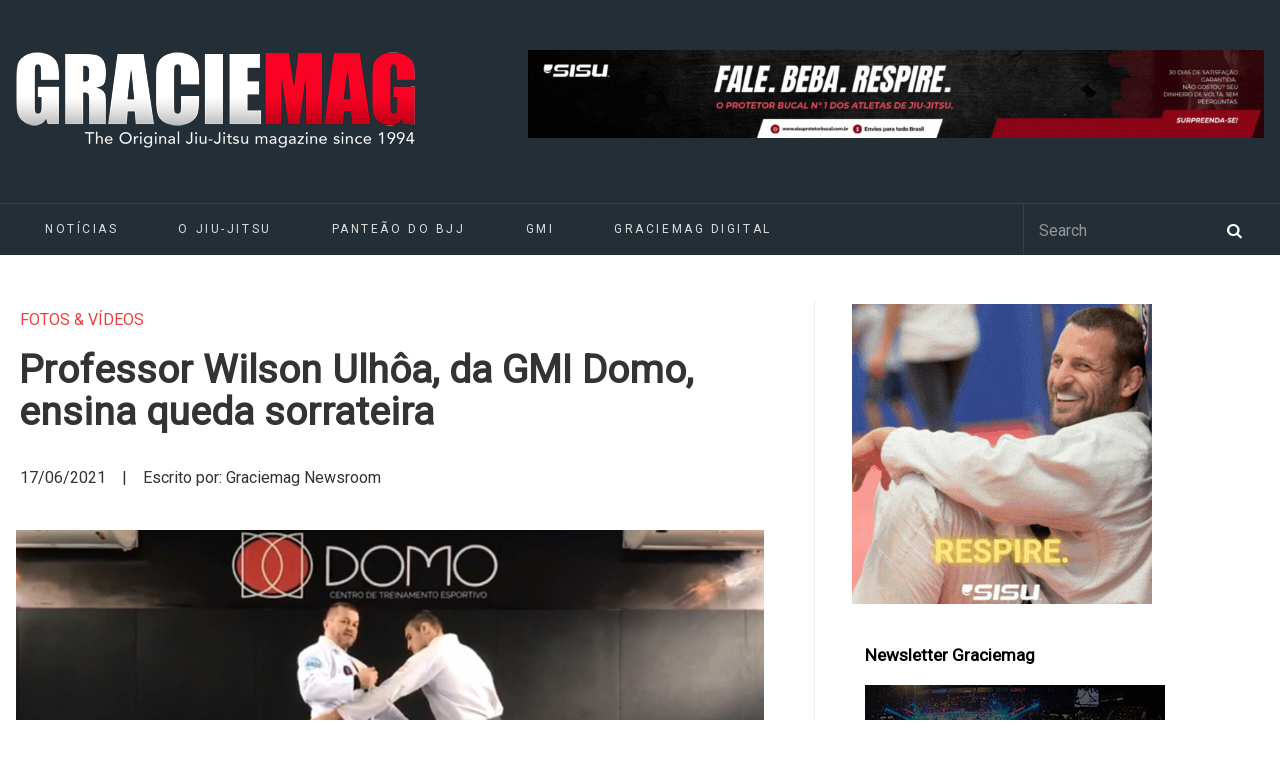

--- FILE ---
content_type: text/html; charset=UTF-8
request_url: https://www.graciemag.com/jiu-jitsu-wilson-ulhoa-da-gmi-domo-ensina-queda-sorrateira/
body_size: 19088
content:
<!DOCTYPE html>
<html dir="ltr" lang="pt-BR" prefix="og: https://ogp.me/ns#">

<head>
	<meta charset="UTF-8">
		<meta name="viewport" content="width=device-width, initial-scale=1">
				<title>Jiu-Jitsu: Wilson Ulhôa, da GMI Domo, ensina queda sorrateira | GraciemagGraciemag</title>
<link data-rocket-prefetch href="https://www.google-analytics.com" rel="dns-prefetch">
<link data-rocket-prefetch href="https://www.googletagmanager.com" rel="dns-prefetch">
<link data-rocket-prefetch href="https://www.youtube.com" rel="dns-prefetch">
<link data-rocket-prefetch href="https://fonts.googleapis.com" rel="dns-prefetch">
<link data-rocket-prefetch href="https://static.addtoany.com" rel="dns-prefetch">
<link data-rocket-prefetch href="https://a.mailmunch.co" rel="dns-prefetch">
<link data-rocket-prefetch href="https://cdn.onesignal.com" rel="dns-prefetch">
<link data-rocket-prefetch href="https://www.facebook.com" rel="dns-prefetch">
<link data-rocket-prefetch href="https://platform.twitter.com" rel="dns-prefetch"><link rel="preload" data-rocket-preload as="image" href="https://www.graciemag.com/wp-content/uploads/2017/09/domo.jpg" imagesrcset="https://www.graciemag.com/wp-content/uploads/2017/09/domo.jpg 1158w, https://www.graciemag.com/wp-content/uploads/2017/09/domo-300x182.jpg 300w, https://www.graciemag.com/wp-content/uploads/2017/09/domo-768x466.jpg 768w, https://www.graciemag.com/wp-content/uploads/2017/09/domo-1024x621.jpg 1024w, https://www.graciemag.com/wp-content/uploads/2017/09/domo-150x91.jpg 150w" imagesizes="(max-width: 1158px) 100vw, 1158px" fetchpriority="high">
		<link rel="pingback" href="https://www.graciemag.com/xmlrpc.php">
	<!--[if lt IE 9]>
		<script src="https://www.graciemag.com/wp-content/themes/wpex-luxmag/js/plugins/html5.js"></script>
	<![endif]-->
	
		<!-- All in One SEO 4.9.2 - aioseo.com -->
	<meta name="description" content="Começar com a vantagem no duelo de Jiu-Jitsu pode ser a diferença entre a vitória e a derrota. Para nossos amigos do Centro de Treinamento Domo, academia GMI em Vitória no Espírito Santo, uma queda sorrateira pode resolver a situação." />
	<meta name="robots" content="max-image-preview:large" />
	<meta name="author" content="Graciemag Newsroom"/>
	<link rel="canonical" href="https://www.graciemag.com/jiu-jitsu-wilson-ulhoa-da-gmi-domo-ensina-queda-sorrateira/" />
	<meta name="generator" content="All in One SEO (AIOSEO) 4.9.2" />
		<meta property="og:locale" content="pt_BR" />
		<meta property="og:site_name" content="Graciemag | The Original Brazilian Jiu-Jitsu Magazine — BJJ news" />
		<meta property="og:type" content="article" />
		<meta property="og:title" content="Jiu-Jitsu: Wilson Ulhôa, da GMI Domo, ensina queda sorrateira | Graciemag" />
		<meta property="og:description" content="Começar com a vantagem no duelo de Jiu-Jitsu pode ser a diferença entre a vitória e a derrota. Para nossos amigos do Centro de Treinamento Domo, academia GMI em Vitória no Espírito Santo, uma queda sorrateira pode resolver a situação." />
		<meta property="og:url" content="https://www.graciemag.com/jiu-jitsu-wilson-ulhoa-da-gmi-domo-ensina-queda-sorrateira/" />
		<meta property="article:published_time" content="2021-06-17T20:20:19+00:00" />
		<meta property="article:modified_time" content="2024-06-22T15:35:02+00:00" />
		<meta name="twitter:card" content="summary" />
		<meta name="twitter:title" content="Jiu-Jitsu: Wilson Ulhôa, da GMI Domo, ensina queda sorrateira | Graciemag" />
		<meta name="twitter:description" content="Começar com a vantagem no duelo de Jiu-Jitsu pode ser a diferença entre a vitória e a derrota. Para nossos amigos do Centro de Treinamento Domo, academia GMI em Vitória no Espírito Santo, uma queda sorrateira pode resolver a situação." />
		<script type="application/ld+json" class="aioseo-schema">
			{"@context":"https:\/\/schema.org","@graph":[{"@type":"Article","@id":"https:\/\/www.graciemag.com\/jiu-jitsu-wilson-ulhoa-da-gmi-domo-ensina-queda-sorrateira\/#article","name":"Jiu-Jitsu: Wilson Ulh\u00f4a, da GMI Domo, ensina queda sorrateira | Graciemag","headline":"Professor Wilson Ulh\u00f4a, da GMI Domo, ensina queda sorrateira","author":{"@id":"https:\/\/www.graciemag.com\/author\/graciemag\/#author"},"publisher":{"@id":"https:\/\/www.graciemag.com\/#organization"},"image":{"@type":"ImageObject","url":"https:\/\/www.graciemag.com\/wp-content\/uploads\/2017\/09\/domo.jpg","width":1158,"height":702},"datePublished":"2021-06-17T17:20:19-03:00","dateModified":"2024-06-22T12:35:02-03:00","inLanguage":"pt-BR","mainEntityOfPage":{"@id":"https:\/\/www.graciemag.com\/jiu-jitsu-wilson-ulhoa-da-gmi-domo-ensina-queda-sorrateira\/#webpage"},"isPartOf":{"@id":"https:\/\/www.graciemag.com\/jiu-jitsu-wilson-ulhoa-da-gmi-domo-ensina-queda-sorrateira\/#webpage"},"articleSection":"Fotos &amp; V\u00eddeos, GRACIEMAG Indica, Not\u00edcias, BJJ, BjJ, DOMO, DOMO, faixa-preta, faixa-preta, GMI, GMI, Graciemag Indica, Graciemag Indica, Jiu-Jitsu, Jiu-Jitsu, kimono, kimono, queda, queda, Wilson Ulhoa, Wilson Ulhoa"},{"@type":"BreadcrumbList","@id":"https:\/\/www.graciemag.com\/jiu-jitsu-wilson-ulhoa-da-gmi-domo-ensina-queda-sorrateira\/#breadcrumblist","itemListElement":[{"@type":"ListItem","@id":"https:\/\/www.graciemag.com#listItem","position":1,"name":"In\u00edcio","item":"https:\/\/www.graciemag.com","nextItem":{"@type":"ListItem","@id":"https:\/\/www.graciemag.com\/category\/fotos-videos\/#listItem","name":"Fotos &amp; V\u00eddeos"}},{"@type":"ListItem","@id":"https:\/\/www.graciemag.com\/category\/fotos-videos\/#listItem","position":2,"name":"Fotos &amp; V\u00eddeos","item":"https:\/\/www.graciemag.com\/category\/fotos-videos\/","nextItem":{"@type":"ListItem","@id":"https:\/\/www.graciemag.com\/jiu-jitsu-wilson-ulhoa-da-gmi-domo-ensina-queda-sorrateira\/#listItem","name":"Professor Wilson Ulh\u00f4a, da GMI Domo, ensina queda sorrateira"},"previousItem":{"@type":"ListItem","@id":"https:\/\/www.graciemag.com#listItem","name":"In\u00edcio"}},{"@type":"ListItem","@id":"https:\/\/www.graciemag.com\/jiu-jitsu-wilson-ulhoa-da-gmi-domo-ensina-queda-sorrateira\/#listItem","position":3,"name":"Professor Wilson Ulh\u00f4a, da GMI Domo, ensina queda sorrateira","previousItem":{"@type":"ListItem","@id":"https:\/\/www.graciemag.com\/category\/fotos-videos\/#listItem","name":"Fotos &amp; V\u00eddeos"}}]},{"@type":"Organization","@id":"https:\/\/www.graciemag.com\/#organization","name":"Graciemag","description":"The Original Brazilian Jiu-Jitsu Magazine \u2014 BJJ news","url":"https:\/\/www.graciemag.com\/"},{"@type":"Person","@id":"https:\/\/www.graciemag.com\/author\/graciemag\/#author","url":"https:\/\/www.graciemag.com\/author\/graciemag\/","name":"Graciemag Newsroom","image":{"@type":"ImageObject","@id":"https:\/\/www.graciemag.com\/jiu-jitsu-wilson-ulhoa-da-gmi-domo-ensina-queda-sorrateira\/#authorImage","url":"https:\/\/secure.gravatar.com\/avatar\/df7ecc19c4915fff16936a39b605c8b8d8db72a9e5800a34ff976a7de35e72a4?s=96&d=mm&r=g","width":96,"height":96,"caption":"Graciemag Newsroom"}},{"@type":"WebPage","@id":"https:\/\/www.graciemag.com\/jiu-jitsu-wilson-ulhoa-da-gmi-domo-ensina-queda-sorrateira\/#webpage","url":"https:\/\/www.graciemag.com\/jiu-jitsu-wilson-ulhoa-da-gmi-domo-ensina-queda-sorrateira\/","name":"Jiu-Jitsu: Wilson Ulh\u00f4a, da GMI Domo, ensina queda sorrateira | Graciemag","description":"Come\u00e7ar com a vantagem no duelo de Jiu-Jitsu pode ser a diferen\u00e7a entre a vit\u00f3ria e a derrota. Para nossos amigos do Centro de Treinamento Domo, academia GMI em Vit\u00f3ria no Esp\u00edrito Santo, uma queda sorrateira pode resolver a situa\u00e7\u00e3o.","inLanguage":"pt-BR","isPartOf":{"@id":"https:\/\/www.graciemag.com\/#website"},"breadcrumb":{"@id":"https:\/\/www.graciemag.com\/jiu-jitsu-wilson-ulhoa-da-gmi-domo-ensina-queda-sorrateira\/#breadcrumblist"},"author":{"@id":"https:\/\/www.graciemag.com\/author\/graciemag\/#author"},"creator":{"@id":"https:\/\/www.graciemag.com\/author\/graciemag\/#author"},"image":{"@type":"ImageObject","url":"https:\/\/www.graciemag.com\/wp-content\/uploads\/2017\/09\/domo.jpg","@id":"https:\/\/www.graciemag.com\/jiu-jitsu-wilson-ulhoa-da-gmi-domo-ensina-queda-sorrateira\/#mainImage","width":1158,"height":702},"primaryImageOfPage":{"@id":"https:\/\/www.graciemag.com\/jiu-jitsu-wilson-ulhoa-da-gmi-domo-ensina-queda-sorrateira\/#mainImage"},"datePublished":"2021-06-17T17:20:19-03:00","dateModified":"2024-06-22T12:35:02-03:00"},{"@type":"WebSite","@id":"https:\/\/www.graciemag.com\/#website","url":"https:\/\/www.graciemag.com\/","name":"Graciemag","description":"The Original Brazilian Jiu-Jitsu Magazine \u2014 BJJ news","inLanguage":"pt-BR","publisher":{"@id":"https:\/\/www.graciemag.com\/#organization"}}]}
		</script>
		<!-- All in One SEO -->


<!-- Google Tag Manager by PYS -->
    <script data-cfasync="false" data-pagespeed-no-defer>
	    window.dataLayerPYS = window.dataLayerPYS || [];
	</script>
<!-- End Google Tag Manager by PYS --><script type='application/javascript'  id='pys-version-script'>console.log('PixelYourSite Free version 11.1.5.2');</script>
<link rel='dns-prefetch' href='//static.addtoany.com' />
<link rel='dns-prefetch' href='//fonts.googleapis.com' />
<link rel="alternate" type="application/rss+xml" title="Feed para Graciemag &raquo;" href="https://www.graciemag.com/feed/" />
<link rel="alternate" title="oEmbed (JSON)" type="application/json+oembed" href="https://www.graciemag.com/wp-json/oembed/1.0/embed?url=https%3A%2F%2Fwww.graciemag.com%2Fjiu-jitsu-wilson-ulhoa-da-gmi-domo-ensina-queda-sorrateira%2F" />
<link rel="alternate" title="oEmbed (XML)" type="text/xml+oembed" href="https://www.graciemag.com/wp-json/oembed/1.0/embed?url=https%3A%2F%2Fwww.graciemag.com%2Fjiu-jitsu-wilson-ulhoa-da-gmi-domo-ensina-queda-sorrateira%2F&#038;format=xml" />
<style id='wp-img-auto-sizes-contain-inline-css' type='text/css'>
img:is([sizes=auto i],[sizes^="auto," i]){contain-intrinsic-size:3000px 1500px}
/*# sourceURL=wp-img-auto-sizes-contain-inline-css */
</style>
<link data-minify="1" rel='stylesheet' id='sgr-css' href='https://www.graciemag.com/wp-content/cache/min/1/wp-content/plugins/simple-google-recaptcha/sgr.css?ver=1748886755' type='text/css' media='all' />
<style id='wp-emoji-styles-inline-css' type='text/css'>

	img.wp-smiley, img.emoji {
		display: inline !important;
		border: none !important;
		box-shadow: none !important;
		height: 1em !important;
		width: 1em !important;
		margin: 0 0.07em !important;
		vertical-align: -0.1em !important;
		background: none !important;
		padding: 0 !important;
	}
/*# sourceURL=wp-emoji-styles-inline-css */
</style>
<style id='wp-block-library-inline-css' type='text/css'>
:root{--wp-block-synced-color:#7a00df;--wp-block-synced-color--rgb:122,0,223;--wp-bound-block-color:var(--wp-block-synced-color);--wp-editor-canvas-background:#ddd;--wp-admin-theme-color:#007cba;--wp-admin-theme-color--rgb:0,124,186;--wp-admin-theme-color-darker-10:#006ba1;--wp-admin-theme-color-darker-10--rgb:0,107,160.5;--wp-admin-theme-color-darker-20:#005a87;--wp-admin-theme-color-darker-20--rgb:0,90,135;--wp-admin-border-width-focus:2px}@media (min-resolution:192dpi){:root{--wp-admin-border-width-focus:1.5px}}.wp-element-button{cursor:pointer}:root .has-very-light-gray-background-color{background-color:#eee}:root .has-very-dark-gray-background-color{background-color:#313131}:root .has-very-light-gray-color{color:#eee}:root .has-very-dark-gray-color{color:#313131}:root .has-vivid-green-cyan-to-vivid-cyan-blue-gradient-background{background:linear-gradient(135deg,#00d084,#0693e3)}:root .has-purple-crush-gradient-background{background:linear-gradient(135deg,#34e2e4,#4721fb 50%,#ab1dfe)}:root .has-hazy-dawn-gradient-background{background:linear-gradient(135deg,#faaca8,#dad0ec)}:root .has-subdued-olive-gradient-background{background:linear-gradient(135deg,#fafae1,#67a671)}:root .has-atomic-cream-gradient-background{background:linear-gradient(135deg,#fdd79a,#004a59)}:root .has-nightshade-gradient-background{background:linear-gradient(135deg,#330968,#31cdcf)}:root .has-midnight-gradient-background{background:linear-gradient(135deg,#020381,#2874fc)}:root{--wp--preset--font-size--normal:16px;--wp--preset--font-size--huge:42px}.has-regular-font-size{font-size:1em}.has-larger-font-size{font-size:2.625em}.has-normal-font-size{font-size:var(--wp--preset--font-size--normal)}.has-huge-font-size{font-size:var(--wp--preset--font-size--huge)}.has-text-align-center{text-align:center}.has-text-align-left{text-align:left}.has-text-align-right{text-align:right}.has-fit-text{white-space:nowrap!important}#end-resizable-editor-section{display:none}.aligncenter{clear:both}.items-justified-left{justify-content:flex-start}.items-justified-center{justify-content:center}.items-justified-right{justify-content:flex-end}.items-justified-space-between{justify-content:space-between}.screen-reader-text{border:0;clip-path:inset(50%);height:1px;margin:-1px;overflow:hidden;padding:0;position:absolute;width:1px;word-wrap:normal!important}.screen-reader-text:focus{background-color:#ddd;clip-path:none;color:#444;display:block;font-size:1em;height:auto;left:5px;line-height:normal;padding:15px 23px 14px;text-decoration:none;top:5px;width:auto;z-index:100000}html :where(.has-border-color){border-style:solid}html :where([style*=border-top-color]){border-top-style:solid}html :where([style*=border-right-color]){border-right-style:solid}html :where([style*=border-bottom-color]){border-bottom-style:solid}html :where([style*=border-left-color]){border-left-style:solid}html :where([style*=border-width]){border-style:solid}html :where([style*=border-top-width]){border-top-style:solid}html :where([style*=border-right-width]){border-right-style:solid}html :where([style*=border-bottom-width]){border-bottom-style:solid}html :where([style*=border-left-width]){border-left-style:solid}html :where(img[class*=wp-image-]){height:auto;max-width:100%}:where(figure){margin:0 0 1em}html :where(.is-position-sticky){--wp-admin--admin-bar--position-offset:var(--wp-admin--admin-bar--height,0px)}@media screen and (max-width:600px){html :where(.is-position-sticky){--wp-admin--admin-bar--position-offset:0px}}

/*# sourceURL=wp-block-library-inline-css */
</style><style id='wp-block-paragraph-inline-css' type='text/css'>
.is-small-text{font-size:.875em}.is-regular-text{font-size:1em}.is-large-text{font-size:2.25em}.is-larger-text{font-size:3em}.has-drop-cap:not(:focus):first-letter{float:left;font-size:8.4em;font-style:normal;font-weight:100;line-height:.68;margin:.05em .1em 0 0;text-transform:uppercase}body.rtl .has-drop-cap:not(:focus):first-letter{float:none;margin-left:.1em}p.has-drop-cap.has-background{overflow:hidden}:root :where(p.has-background){padding:1.25em 2.375em}:where(p.has-text-color:not(.has-link-color)) a{color:inherit}p.has-text-align-left[style*="writing-mode:vertical-lr"],p.has-text-align-right[style*="writing-mode:vertical-rl"]{rotate:180deg}
/*# sourceURL=https://www.graciemag.com/wp-includes/blocks/paragraph/style.min.css */
</style>
<style id='global-styles-inline-css' type='text/css'>
:root{--wp--preset--aspect-ratio--square: 1;--wp--preset--aspect-ratio--4-3: 4/3;--wp--preset--aspect-ratio--3-4: 3/4;--wp--preset--aspect-ratio--3-2: 3/2;--wp--preset--aspect-ratio--2-3: 2/3;--wp--preset--aspect-ratio--16-9: 16/9;--wp--preset--aspect-ratio--9-16: 9/16;--wp--preset--color--black: #000000;--wp--preset--color--cyan-bluish-gray: #abb8c3;--wp--preset--color--white: #ffffff;--wp--preset--color--pale-pink: #f78da7;--wp--preset--color--vivid-red: #cf2e2e;--wp--preset--color--luminous-vivid-orange: #ff6900;--wp--preset--color--luminous-vivid-amber: #fcb900;--wp--preset--color--light-green-cyan: #7bdcb5;--wp--preset--color--vivid-green-cyan: #00d084;--wp--preset--color--pale-cyan-blue: #8ed1fc;--wp--preset--color--vivid-cyan-blue: #0693e3;--wp--preset--color--vivid-purple: #9b51e0;--wp--preset--gradient--vivid-cyan-blue-to-vivid-purple: linear-gradient(135deg,rgb(6,147,227) 0%,rgb(155,81,224) 100%);--wp--preset--gradient--light-green-cyan-to-vivid-green-cyan: linear-gradient(135deg,rgb(122,220,180) 0%,rgb(0,208,130) 100%);--wp--preset--gradient--luminous-vivid-amber-to-luminous-vivid-orange: linear-gradient(135deg,rgb(252,185,0) 0%,rgb(255,105,0) 100%);--wp--preset--gradient--luminous-vivid-orange-to-vivid-red: linear-gradient(135deg,rgb(255,105,0) 0%,rgb(207,46,46) 100%);--wp--preset--gradient--very-light-gray-to-cyan-bluish-gray: linear-gradient(135deg,rgb(238,238,238) 0%,rgb(169,184,195) 100%);--wp--preset--gradient--cool-to-warm-spectrum: linear-gradient(135deg,rgb(74,234,220) 0%,rgb(151,120,209) 20%,rgb(207,42,186) 40%,rgb(238,44,130) 60%,rgb(251,105,98) 80%,rgb(254,248,76) 100%);--wp--preset--gradient--blush-light-purple: linear-gradient(135deg,rgb(255,206,236) 0%,rgb(152,150,240) 100%);--wp--preset--gradient--blush-bordeaux: linear-gradient(135deg,rgb(254,205,165) 0%,rgb(254,45,45) 50%,rgb(107,0,62) 100%);--wp--preset--gradient--luminous-dusk: linear-gradient(135deg,rgb(255,203,112) 0%,rgb(199,81,192) 50%,rgb(65,88,208) 100%);--wp--preset--gradient--pale-ocean: linear-gradient(135deg,rgb(255,245,203) 0%,rgb(182,227,212) 50%,rgb(51,167,181) 100%);--wp--preset--gradient--electric-grass: linear-gradient(135deg,rgb(202,248,128) 0%,rgb(113,206,126) 100%);--wp--preset--gradient--midnight: linear-gradient(135deg,rgb(2,3,129) 0%,rgb(40,116,252) 100%);--wp--preset--font-size--small: 13px;--wp--preset--font-size--medium: 20px;--wp--preset--font-size--large: 36px;--wp--preset--font-size--x-large: 42px;--wp--preset--spacing--20: 0.44rem;--wp--preset--spacing--30: 0.67rem;--wp--preset--spacing--40: 1rem;--wp--preset--spacing--50: 1.5rem;--wp--preset--spacing--60: 2.25rem;--wp--preset--spacing--70: 3.38rem;--wp--preset--spacing--80: 5.06rem;--wp--preset--shadow--natural: 6px 6px 9px rgba(0, 0, 0, 0.2);--wp--preset--shadow--deep: 12px 12px 50px rgba(0, 0, 0, 0.4);--wp--preset--shadow--sharp: 6px 6px 0px rgba(0, 0, 0, 0.2);--wp--preset--shadow--outlined: 6px 6px 0px -3px rgb(255, 255, 255), 6px 6px rgb(0, 0, 0);--wp--preset--shadow--crisp: 6px 6px 0px rgb(0, 0, 0);}:where(.is-layout-flex){gap: 0.5em;}:where(.is-layout-grid){gap: 0.5em;}body .is-layout-flex{display: flex;}.is-layout-flex{flex-wrap: wrap;align-items: center;}.is-layout-flex > :is(*, div){margin: 0;}body .is-layout-grid{display: grid;}.is-layout-grid > :is(*, div){margin: 0;}:where(.wp-block-columns.is-layout-flex){gap: 2em;}:where(.wp-block-columns.is-layout-grid){gap: 2em;}:where(.wp-block-post-template.is-layout-flex){gap: 1.25em;}:where(.wp-block-post-template.is-layout-grid){gap: 1.25em;}.has-black-color{color: var(--wp--preset--color--black) !important;}.has-cyan-bluish-gray-color{color: var(--wp--preset--color--cyan-bluish-gray) !important;}.has-white-color{color: var(--wp--preset--color--white) !important;}.has-pale-pink-color{color: var(--wp--preset--color--pale-pink) !important;}.has-vivid-red-color{color: var(--wp--preset--color--vivid-red) !important;}.has-luminous-vivid-orange-color{color: var(--wp--preset--color--luminous-vivid-orange) !important;}.has-luminous-vivid-amber-color{color: var(--wp--preset--color--luminous-vivid-amber) !important;}.has-light-green-cyan-color{color: var(--wp--preset--color--light-green-cyan) !important;}.has-vivid-green-cyan-color{color: var(--wp--preset--color--vivid-green-cyan) !important;}.has-pale-cyan-blue-color{color: var(--wp--preset--color--pale-cyan-blue) !important;}.has-vivid-cyan-blue-color{color: var(--wp--preset--color--vivid-cyan-blue) !important;}.has-vivid-purple-color{color: var(--wp--preset--color--vivid-purple) !important;}.has-black-background-color{background-color: var(--wp--preset--color--black) !important;}.has-cyan-bluish-gray-background-color{background-color: var(--wp--preset--color--cyan-bluish-gray) !important;}.has-white-background-color{background-color: var(--wp--preset--color--white) !important;}.has-pale-pink-background-color{background-color: var(--wp--preset--color--pale-pink) !important;}.has-vivid-red-background-color{background-color: var(--wp--preset--color--vivid-red) !important;}.has-luminous-vivid-orange-background-color{background-color: var(--wp--preset--color--luminous-vivid-orange) !important;}.has-luminous-vivid-amber-background-color{background-color: var(--wp--preset--color--luminous-vivid-amber) !important;}.has-light-green-cyan-background-color{background-color: var(--wp--preset--color--light-green-cyan) !important;}.has-vivid-green-cyan-background-color{background-color: var(--wp--preset--color--vivid-green-cyan) !important;}.has-pale-cyan-blue-background-color{background-color: var(--wp--preset--color--pale-cyan-blue) !important;}.has-vivid-cyan-blue-background-color{background-color: var(--wp--preset--color--vivid-cyan-blue) !important;}.has-vivid-purple-background-color{background-color: var(--wp--preset--color--vivid-purple) !important;}.has-black-border-color{border-color: var(--wp--preset--color--black) !important;}.has-cyan-bluish-gray-border-color{border-color: var(--wp--preset--color--cyan-bluish-gray) !important;}.has-white-border-color{border-color: var(--wp--preset--color--white) !important;}.has-pale-pink-border-color{border-color: var(--wp--preset--color--pale-pink) !important;}.has-vivid-red-border-color{border-color: var(--wp--preset--color--vivid-red) !important;}.has-luminous-vivid-orange-border-color{border-color: var(--wp--preset--color--luminous-vivid-orange) !important;}.has-luminous-vivid-amber-border-color{border-color: var(--wp--preset--color--luminous-vivid-amber) !important;}.has-light-green-cyan-border-color{border-color: var(--wp--preset--color--light-green-cyan) !important;}.has-vivid-green-cyan-border-color{border-color: var(--wp--preset--color--vivid-green-cyan) !important;}.has-pale-cyan-blue-border-color{border-color: var(--wp--preset--color--pale-cyan-blue) !important;}.has-vivid-cyan-blue-border-color{border-color: var(--wp--preset--color--vivid-cyan-blue) !important;}.has-vivid-purple-border-color{border-color: var(--wp--preset--color--vivid-purple) !important;}.has-vivid-cyan-blue-to-vivid-purple-gradient-background{background: var(--wp--preset--gradient--vivid-cyan-blue-to-vivid-purple) !important;}.has-light-green-cyan-to-vivid-green-cyan-gradient-background{background: var(--wp--preset--gradient--light-green-cyan-to-vivid-green-cyan) !important;}.has-luminous-vivid-amber-to-luminous-vivid-orange-gradient-background{background: var(--wp--preset--gradient--luminous-vivid-amber-to-luminous-vivid-orange) !important;}.has-luminous-vivid-orange-to-vivid-red-gradient-background{background: var(--wp--preset--gradient--luminous-vivid-orange-to-vivid-red) !important;}.has-very-light-gray-to-cyan-bluish-gray-gradient-background{background: var(--wp--preset--gradient--very-light-gray-to-cyan-bluish-gray) !important;}.has-cool-to-warm-spectrum-gradient-background{background: var(--wp--preset--gradient--cool-to-warm-spectrum) !important;}.has-blush-light-purple-gradient-background{background: var(--wp--preset--gradient--blush-light-purple) !important;}.has-blush-bordeaux-gradient-background{background: var(--wp--preset--gradient--blush-bordeaux) !important;}.has-luminous-dusk-gradient-background{background: var(--wp--preset--gradient--luminous-dusk) !important;}.has-pale-ocean-gradient-background{background: var(--wp--preset--gradient--pale-ocean) !important;}.has-electric-grass-gradient-background{background: var(--wp--preset--gradient--electric-grass) !important;}.has-midnight-gradient-background{background: var(--wp--preset--gradient--midnight) !important;}.has-small-font-size{font-size: var(--wp--preset--font-size--small) !important;}.has-medium-font-size{font-size: var(--wp--preset--font-size--medium) !important;}.has-large-font-size{font-size: var(--wp--preset--font-size--large) !important;}.has-x-large-font-size{font-size: var(--wp--preset--font-size--x-large) !important;}
/*# sourceURL=global-styles-inline-css */
</style>

<style id='classic-theme-styles-inline-css' type='text/css'>
/*! This file is auto-generated */
.wp-block-button__link{color:#fff;background-color:#32373c;border-radius:9999px;box-shadow:none;text-decoration:none;padding:calc(.667em + 2px) calc(1.333em + 2px);font-size:1.125em}.wp-block-file__button{background:#32373c;color:#fff;text-decoration:none}
/*# sourceURL=/wp-includes/css/classic-themes.min.css */
</style>
<link data-minify="1" rel='stylesheet' id='parent-style-css' href='https://www.graciemag.com/wp-content/cache/min/1/wp-content/themes/wpex-luxmag/style.css?ver=1748886755' type='text/css' media='all' />
<link data-minify="1" rel='stylesheet' id='wpex-style-css' href='https://www.graciemag.com/wp-content/cache/min/1/wp-content/themes/graciemag/style.css?ver=1748886755' type='text/css' media='all' />
<link rel='stylesheet' id='wpex-google-font-source-sans-pro-css' href='https://fonts.googleapis.com/css?family=Source+Sans+Pro%3A300%2C400%2C600%2C700&#038;subset=latin%2Cvietnamese%2Clatin-ext&#038;ver=6.9' type='text/css' media='all' />
<link rel='stylesheet' id='addtoany-css' href='https://www.graciemag.com/wp-content/plugins/add-to-any/addtoany.min.css?ver=1.16' type='text/css' media='all' />
<script type="text/javascript" id="sgr-js-extra">
/* <![CDATA[ */
var sgr = {"sgr_site_key":"6LcV5YAcAAAAAL9dGmHrBJYgEVh101nRD5Rvh2lY"};
//# sourceURL=sgr-js-extra
/* ]]> */
</script>
<script data-minify="1" type="text/javascript" src="https://www.graciemag.com/wp-content/cache/min/1/wp-content/plugins/simple-google-recaptcha/sgr.js?ver=1748886755" id="sgr-js"></script>
<script type="text/javascript" id="addtoany-core-js-before">
/* <![CDATA[ */
window.a2a_config=window.a2a_config||{};a2a_config.callbacks=[];a2a_config.overlays=[];a2a_config.templates={};a2a_localize = {
	Share: "Share",
	Save: "Save",
	Subscribe: "Subscribe",
	Email: "Email",
	Bookmark: "Bookmark",
	ShowAll: "Show all",
	ShowLess: "Show less",
	FindServices: "Find service(s)",
	FindAnyServiceToAddTo: "Instantly find any service to add to",
	PoweredBy: "Powered by",
	ShareViaEmail: "Share via email",
	SubscribeViaEmail: "Subscribe via email",
	BookmarkInYourBrowser: "Bookmark in your browser",
	BookmarkInstructions: "Press Ctrl+D or \u2318+D to bookmark this page",
	AddToYourFavorites: "Add to your favorites",
	SendFromWebOrProgram: "Send from any email address or email program",
	EmailProgram: "Email program",
	More: "More&#8230;",
	ThanksForSharing: "Thanks for sharing!",
	ThanksForFollowing: "Thanks for following!"
};


//# sourceURL=addtoany-core-js-before
/* ]]> */
</script>
<script type="text/javascript" defer src="https://static.addtoany.com/menu/page.js" id="addtoany-core-js"></script>
<script type="text/javascript" src="https://www.graciemag.com/wp-includes/js/jquery/jquery.min.js?ver=3.7.1" id="jquery-core-js"></script>
<script type="text/javascript" src="https://www.graciemag.com/wp-includes/js/jquery/jquery-migrate.min.js?ver=3.4.1" id="jquery-migrate-js"></script>
<script type="text/javascript" defer src="https://www.graciemag.com/wp-content/plugins/add-to-any/addtoany.min.js?ver=1.1" id="addtoany-jquery-js"></script>
<script type="text/javascript" src="https://www.graciemag.com/wp-content/plugins/pixelyoursite/dist/scripts/jquery.bind-first-0.2.3.min.js?ver=0.2.3" id="jquery-bind-first-js"></script>
<script type="text/javascript" src="https://www.graciemag.com/wp-content/plugins/pixelyoursite/dist/scripts/js.cookie-2.1.3.min.js?ver=2.1.3" id="js-cookie-pys-js"></script>
<script type="text/javascript" src="https://www.graciemag.com/wp-content/plugins/pixelyoursite/dist/scripts/tld.min.js?ver=2.3.1" id="js-tld-js"></script>
<script type="text/javascript" id="pys-js-extra">
/* <![CDATA[ */
var pysOptions = {"staticEvents":[],"dynamicEvents":[],"triggerEvents":[],"triggerEventTypes":[],"ga":{"trackingIds":["UA-11804139-1"],"commentEventEnabled":true,"downloadEnabled":true,"formEventEnabled":true,"crossDomainEnabled":false,"crossDomainAcceptIncoming":false,"crossDomainDomains":[],"isDebugEnabled":[],"serverContainerUrls":{"UA-11804139-1":{"enable_server_container":"","server_container_url":"","transport_url":""}},"additionalConfig":{"UA-11804139-1":{"first_party_collection":true}},"disableAdvertisingFeatures":false,"disableAdvertisingPersonalization":false,"wooVariableAsSimple":true,"custom_page_view_event":false},"debug":"","siteUrl":"https://www.graciemag.com","ajaxUrl":"https://www.graciemag.com/wp-admin/admin-ajax.php","ajax_event":"8268cce479","enable_remove_download_url_param":"1","cookie_duration":"7","last_visit_duration":"60","enable_success_send_form":"","ajaxForServerEvent":"1","ajaxForServerStaticEvent":"1","useSendBeacon":"1","send_external_id":"1","external_id_expire":"180","track_cookie_for_subdomains":"1","google_consent_mode":"1","gdpr":{"ajax_enabled":false,"all_disabled_by_api":false,"facebook_disabled_by_api":false,"analytics_disabled_by_api":false,"google_ads_disabled_by_api":false,"pinterest_disabled_by_api":false,"bing_disabled_by_api":false,"reddit_disabled_by_api":false,"externalID_disabled_by_api":false,"facebook_prior_consent_enabled":true,"analytics_prior_consent_enabled":true,"google_ads_prior_consent_enabled":null,"pinterest_prior_consent_enabled":true,"bing_prior_consent_enabled":true,"cookiebot_integration_enabled":false,"cookiebot_facebook_consent_category":"marketing","cookiebot_analytics_consent_category":"statistics","cookiebot_tiktok_consent_category":"marketing","cookiebot_google_ads_consent_category":"marketing","cookiebot_pinterest_consent_category":"marketing","cookiebot_bing_consent_category":"marketing","consent_magic_integration_enabled":false,"real_cookie_banner_integration_enabled":false,"cookie_notice_integration_enabled":false,"cookie_law_info_integration_enabled":false,"analytics_storage":{"enabled":true,"value":"granted","filter":false},"ad_storage":{"enabled":true,"value":"granted","filter":false},"ad_user_data":{"enabled":true,"value":"granted","filter":false},"ad_personalization":{"enabled":true,"value":"granted","filter":false}},"cookie":{"disabled_all_cookie":false,"disabled_start_session_cookie":false,"disabled_advanced_form_data_cookie":false,"disabled_landing_page_cookie":false,"disabled_first_visit_cookie":false,"disabled_trafficsource_cookie":false,"disabled_utmTerms_cookie":false,"disabled_utmId_cookie":false},"tracking_analytics":{"TrafficSource":"direct","TrafficLanding":"undefined","TrafficUtms":[],"TrafficUtmsId":[]},"GATags":{"ga_datalayer_type":"default","ga_datalayer_name":"dataLayerPYS"},"woo":{"enabled":false},"edd":{"enabled":false},"cache_bypass":"1768454831"};
//# sourceURL=pys-js-extra
/* ]]> */
</script>
<script data-minify="1" type="text/javascript" src="https://www.graciemag.com/wp-content/cache/min/1/wp-content/plugins/pixelyoursite/dist/scripts/public.js?ver=1748886755" id="pys-js"></script>
<link rel="https://api.w.org/" href="https://www.graciemag.com/wp-json/" /><link rel="alternate" title="JSON" type="application/json" href="https://www.graciemag.com/wp-json/wp/v2/posts/204056" /><link rel="EditURI" type="application/rsd+xml" title="RSD" href="https://www.graciemag.com/xmlrpc.php?rsd" />
<link rel='shortlink' href='https://www.graciemag.com/?p=204056' />

<!-- This site is using AdRotate v5.4.2 Professional to display their advertisements - https://ajdg.solutions/products/adrotate-for-wordpress/ -->
<!-- AdRotate CSS -->
<style type="text/css" media="screen">
	.g { margin:0px; padding:0px; overflow:hidden; line-height:1; zoom:1; }
	.g img { height:auto; }
	.g-col { position:relative; float:left; }
	.g-col:first-child { margin-left: 0; }
	.g-col:last-child { margin-right: 0; }
	@media only screen and (max-width: 480px) {
		.g-col, .g-dyn, .g-single { width:100%; margin-left:0; margin-right:0; }
	}
</style>
<!-- /AdRotate CSS -->

<script type='text/javascript' data-cfasync='false'>var _mmunch = {'front': false, 'page': false, 'post': false, 'category': false, 'author': false, 'search': false, 'attachment': false, 'tag': false};_mmunch['post'] = true; _mmunch['postData'] = {"ID":204056,"post_name":"jiu-jitsu-wilson-ulhoa-da-gmi-domo-ensina-queda-sorrateira","post_title":"Professor Wilson Ulh\u00f4a, da GMI Domo, ensina queda sorrateira","post_type":"post","post_author":"30","post_status":"publish"}; _mmunch['postCategories'] = [{"term_id":12552,"name":"Fotos &amp; V\u00eddeos","slug":"fotos-videos","term_group":0,"term_taxonomy_id":12552,"taxonomy":"category","description":"","parent":0,"count":2262,"filter":"raw","cat_ID":12552,"category_count":2262,"category_description":"","cat_name":"Fotos &amp; V\u00eddeos","category_nicename":"fotos-videos","category_parent":0},{"term_id":19565,"name":"GRACIEMAG Indica","slug":"graciemag-indica","term_group":0,"term_taxonomy_id":19565,"taxonomy":"category","description":"","parent":0,"count":90,"filter":"raw","cat_ID":19565,"category_count":90,"category_description":"","cat_name":"GRACIEMAG Indica","category_nicename":"graciemag-indica","category_parent":0},{"term_id":12554,"name":"Not\u00edcias","slug":"noticias","term_group":0,"term_taxonomy_id":12554,"taxonomy":"category","description":"","parent":0,"count":18107,"filter":"raw","cat_ID":12554,"category_count":18107,"category_description":"","cat_name":"Not\u00edcias","category_nicename":"noticias","category_parent":0}]; _mmunch['postTags'] = [{"term_id":1479,"name":"BJJ","slug":"bjj","term_group":0,"term_taxonomy_id":1479,"taxonomy":"post_tag","description":"","parent":0,"count":4602,"filter":"raw"},{"term_id":20857,"name":"BjJ","slug":"bjj-2","term_group":0,"term_taxonomy_id":20857,"taxonomy":"post_tag","description":"","parent":0,"count":1384,"filter":"raw"},{"term_id":24749,"name":"DOMO","slug":"domo-3","term_group":0,"term_taxonomy_id":24749,"taxonomy":"post_tag","description":"","parent":0,"count":1,"filter":"raw"},{"term_id":19900,"name":"DOMO","slug":"domo","term_group":0,"term_taxonomy_id":19900,"taxonomy":"post_tag","description":"","parent":0,"count":6,"filter":"raw"},{"term_id":3756,"name":"faixa-preta","slug":"faixa-preta","term_group":0,"term_taxonomy_id":3756,"taxonomy":"post_tag","description":"","parent":0,"count":2303,"filter":"raw"},{"term_id":20985,"name":"faixa-preta","slug":"faixa-preta-2","term_group":0,"term_taxonomy_id":20985,"taxonomy":"post_tag","description":"","parent":0,"count":962,"filter":"raw"},{"term_id":22306,"name":"GMI","slug":"gmi-en","term_group":0,"term_taxonomy_id":22306,"taxonomy":"post_tag","description":"","parent":0,"count":144,"filter":"raw"},{"term_id":15400,"name":"GMI","slug":"gmi","term_group":0,"term_taxonomy_id":15400,"taxonomy":"post_tag","description":"","parent":0,"count":780,"filter":"raw"},{"term_id":15502,"name":"Graciemag Indica","slug":"graciemag-indica","term_group":0,"term_taxonomy_id":15502,"taxonomy":"post_tag","description":"","parent":0,"count":679,"filter":"raw"},{"term_id":23654,"name":"Graciemag Indica","slug":"graciemag-indica-3","term_group":0,"term_taxonomy_id":23654,"taxonomy":"post_tag","description":"","parent":0,"count":11,"filter":"raw"},{"term_id":20856,"name":"Jiu-Jitsu","slug":"jiu-jitsu-2","term_group":0,"term_taxonomy_id":20856,"taxonomy":"post_tag","description":"","parent":0,"count":1915,"filter":"raw"},{"term_id":5807,"name":"Jiu-Jitsu","slug":"jiu-jitsu","term_group":0,"term_taxonomy_id":5807,"taxonomy":"post_tag","description":"","parent":0,"count":14700,"filter":"raw"},{"term_id":6402,"name":"kimono","slug":"kimono","term_group":0,"term_taxonomy_id":6402,"taxonomy":"post_tag","description":"","parent":0,"count":1263,"filter":"raw"},{"term_id":20986,"name":"kimono","slug":"kimono-2","term_group":0,"term_taxonomy_id":20986,"taxonomy":"post_tag","description":"","parent":0,"count":463,"filter":"raw"},{"term_id":9072,"name":"queda","slug":"queda","term_group":0,"term_taxonomy_id":9072,"taxonomy":"post_tag","description":"","parent":0,"count":179,"filter":"raw"},{"term_id":17836,"name":"queda","slug":"quedas","term_group":0,"term_taxonomy_id":17836,"taxonomy":"post_tag","description":"","parent":0,"count":76,"filter":"raw"},{"term_id":24750,"name":"Wilson Ulhoa","slug":"wilson-ulhoa-3","term_group":0,"term_taxonomy_id":24750,"taxonomy":"post_tag","description":"","parent":0,"count":1,"filter":"raw"},{"term_id":19901,"name":"Wilson Ulhoa","slug":"wilson-ulhoa","term_group":0,"term_taxonomy_id":19901,"taxonomy":"post_tag","description":"","parent":0,"count":6,"filter":"raw"}]; _mmunch['postAuthor'] = {"name":"","ID":""};</script><script data-cfasync="false" src="//a.mailmunch.co/app/v1/site.js" id="mailmunch-script" data-plugin="mc_mm" data-mailmunch-site-id="296447" async></script><!-- Theme Customizer Styling Options -->
<style type="text/css">
#site-navigation-wrap .dropdown-menu ul{ background:#242e36 !important; }#site-navigation-wrap .dropdown-menu ul{ border-color:#242e36 !important; }#site-navigation .dropdown-menu ul li{ border-color:#242e36 !important; }
</style>        <script>

      window.OneSignalDeferred = window.OneSignalDeferred || [];

      OneSignalDeferred.push(function(OneSignal) {
        var oneSignal_options = {};
        window._oneSignalInitOptions = oneSignal_options;

        oneSignal_options['serviceWorkerParam'] = { scope: '/' };
oneSignal_options['serviceWorkerPath'] = 'OneSignalSDKWorker.js.php';

        OneSignal.Notifications.setDefaultUrl("https://www.graciemag.com");

        oneSignal_options['wordpress'] = true;
oneSignal_options['appId'] = '318d12a8-8317-4950-a264-4e1196db4fc0';
oneSignal_options['allowLocalhostAsSecureOrigin'] = true;
oneSignal_options['httpPermissionRequest'] = { };
oneSignal_options['httpPermissionRequest']['enable'] = true;
oneSignal_options['welcomeNotification'] = { };
oneSignal_options['welcomeNotification']['title'] = "";
oneSignal_options['welcomeNotification']['message'] = "";
oneSignal_options['subdomainName'] = "graciemag";
oneSignal_options['promptOptions'] = { };
oneSignal_options['notifyButton'] = { };
oneSignal_options['notifyButton']['enable'] = true;
oneSignal_options['notifyButton']['position'] = 'bottom-left';
oneSignal_options['notifyButton']['theme'] = 'default';
oneSignal_options['notifyButton']['size'] = 'medium';
oneSignal_options['notifyButton']['showCredit'] = true;
oneSignal_options['notifyButton']['text'] = {};
              OneSignal.init(window._oneSignalInitOptions);
              OneSignal.Slidedown.promptPush()      });

      function documentInitOneSignal() {
        var oneSignal_elements = document.getElementsByClassName("OneSignal-prompt");

        var oneSignalLinkClickHandler = function(event) { OneSignal.Notifications.requestPermission(); event.preventDefault(); };        for(var i = 0; i < oneSignal_elements.length; i++)
          oneSignal_elements[i].addEventListener('click', oneSignalLinkClickHandler, false);
      }

      if (document.readyState === 'complete') {
           documentInitOneSignal();
      }
      else {
           window.addEventListener("load", function(event){
               documentInitOneSignal();
          });
      }
    </script>
<link rel="icon" href="https://www.graciemag.com/wp-content/uploads/2023/08/cropped-WhatsApp-Image-2023-08-09-at-20.29.31-32x32.jpeg" sizes="32x32" />
<link rel="icon" href="https://www.graciemag.com/wp-content/uploads/2023/08/cropped-WhatsApp-Image-2023-08-09-at-20.29.31-192x192.jpeg" sizes="192x192" />
<link rel="apple-touch-icon" href="https://www.graciemag.com/wp-content/uploads/2023/08/cropped-WhatsApp-Image-2023-08-09-at-20.29.31-180x180.jpeg" />
<meta name="msapplication-TileImage" content="https://www.graciemag.com/wp-content/uploads/2023/08/cropped-WhatsApp-Image-2023-08-09-at-20.29.31-270x270.jpeg" />


<!-- <link rel="shortcut icon" href="https://www.mrandmrssmith.com/v7e94c24c3b8/images/5e1e6b8.png" /> -->
<script type='text/javascript'>
	// referência para scripts internos
	var BASE_URL = 'https://www.graciemag.com';
</script>


<link rel='stylesheet' id='mediaelement-css' href='https://www.graciemag.com/wp-includes/js/mediaelement/mediaelementplayer-legacy.min.css?ver=4.2.17' type='text/css' media='all' />
<link rel='stylesheet' id='wp-mediaelement-css' href='https://www.graciemag.com/wp-includes/js/mediaelement/wp-mediaelement.min.css?ver=6.9' type='text/css' media='all' />
<style id="rocket-lazyrender-inline-css">[data-wpr-lazyrender] {content-visibility: auto;}</style><meta name="generator" content="WP Rocket 3.20.2" data-wpr-features="wpr_minify_js wpr_preconnect_external_domains wpr_automatic_lazy_rendering wpr_oci wpr_minify_css wpr_desktop" /></head>

<body class="wp-singular post-template-default single single-post postid-204056 single-format-standard wp-theme-wpex-luxmag wp-child-theme-graciemag metaslider-plugin wpex-theme responsive default-skin right-sidebar entry-columns-3 with-sidebar">

	<div  id="wrap" class="clr">

	<div  id="wrap-header-menu">

	<div  id="header-wrap" class="clr">
			<div class="for-desktop" >
							</div>
			<header id="header" class="site-header clr container" role="banner">
				<div class="site-branding clr">
					<div class="logo">
						<a href="https://www.graciemag.com" >
							<img src="https://www.graciemag.com/wp-content/uploads/2016/11/logotipo-graciemag-horizontal.png" alt="GracieMag" >
						</a>
					</div>
					<div class="ad_super_banner">
						<div class="for-desktop"> <div class="g g-1"><div class="g-single a-146"><a class="gofollow" data-track="MTQ2LDEsMSw2MA==" href="https://www.sisuprotetorbucal.com.br" target="_blank"><img src="https://www.graciemag.com/wp-content/uploads/2025/11/GIF-Animado-Gracie-Mag-Site-1000-x-120-px-3-1.gif" /></a></div></div> </div>
						<div class="for-mobile">  </div>
					</div>
																				</div><!-- .site-branding -->
							</header><!-- #header -->
		</div><!-- #header-wrap -->

		<div  id="site-navigation-wrap" class="clr sticky-nav">
			<div id="site-navigation-inner" class="clr">
				<nav id="site-navigation" class="navigation main-navigation clr container" role="navigation">
					<a class="custom_logo" href="https://www.graciemag.com" >
						<img src="https://www.graciemag.com/wp-content/uploads/2016/11/logotipo-graciemag-horizontal-sticky.png" alt="GracieMag" >
					</a>
											<a href="https://www.graciemag.com" class="navigation-home">Home</a>
						<a href="#mobile-nav" class="navigation-toggle">
							<span class="fa fa-bars navigation-toggle-icon"></span>
							<!-- <span class="navigation-toggle-text">
								Click here to navigate							</span> -->
						</a>
						<div class="menu-main-menu-container"><ul id="menu-main-menu" class="main-nav dropdown-menu sf-menu"><li id="menu-item-198664" class="menu-item menu-item-type-taxonomy menu-item-object-category current-post-ancestor current-menu-parent current-post-parent menu-item-has-children dropdown menu-item-198664"><a href="https://www.graciemag.com/category/noticias/">Notícias</a>
<ul class="sub-menu">
	<li id="menu-item-198667" class="menu-item menu-item-type-taxonomy menu-item-object-category current-post-ancestor current-menu-parent current-post-parent menu-item-198667"><a href="https://www.graciemag.com/category/fotos-videos/">Fotos e Videos</a></li>
	<li id="menu-item-198669" class="menu-item menu-item-type-taxonomy menu-item-object-category menu-item-198669"><a href="https://www.graciemag.com/category/revistas/">Revistas</a></li>
</ul>
</li>
<li id="menu-item-198671" class="menu-item menu-item-type-post_type menu-item-object-page menu-item-198671"><a href="https://www.graciemag.com/historia-do-jiu-jitsu/">O Jiu-Jitsu</a></li>
<li id="menu-item-222487" class="menu-item menu-item-type-post_type menu-item-object-page menu-item-222487"><a href="https://www.graciemag.com/panteao-do-bjj/">Panteão do BJJ</a></li>
<li id="menu-item-224463" class="menu-item menu-item-type-post_type menu-item-object-page menu-item-224463"><a href="https://www.graciemag.com/gmi/">GMI</a></li>
<li id="menu-item-203374" class="menu-item menu-item-type-custom menu-item-object-custom menu-item-203374"><a target="_blank" href="https://graciemagshop.com.br/revista-digital/">GRACIEMAG DIGITAL</a></li>
</ul></div>												<a href="#" class="header-search-icon" title="Search">
			<span class="fa fa-search"></span>
		</a><!-- .header-search-icon -->
					</nav><!-- #site-navigation -->
				<div class="for-mobile">
									</div>
			</div><!-- #site-navigation-inner -->
		</div><!-- #site-navigation-wrap -->
		</div>
		<div  class="site-main-wrap clr">
			<div  id="main" class="site-main clr container">
					<div class="search-overlay clr">
			<form method="get" id="searchform" class="overlay-searchform" action="https://www.graciemag.com/" role="search">
				<input type="search" class="field" name="s" id="s" value="Search" onfocus="if(this.value==this.defaultValue)this.value='';" onblur="if(this.value=='')this.value=this.defaultValue;" autocomplete="off" />
			</form>
		</div><!-- .search-overlay -->
		
	<div id="primary" class="content-area clr">
		<div id="content" class="site-content left-content boxed-content clr" role="main">

			<header class="post-header clr">
				<div class="headcategory">
										<a href="https://www.graciemag.com/category/fotos-videos/">Fotos &amp; Vídeos</a>
				</div>
				<h1 class="post-header-title">Professor Wilson Ulhôa, da GMI Domo, ensina queda sorrateira</h1>
				<h2 class="article-snippet"></h2>					
			</header>

			<div class="post-author-wrapper" >
				<p>
					17/06/2021						&nbsp;&nbsp; | &nbsp;&nbsp;
					Escrito por: Graciemag Newsroom				</p>
			</div>

			<!-- <div class="post-thumbnail" style="background:url('https://www.graciemag.com/wp-content/uploads/2017/09/domo.jpg'); background-size: cover !important; background-position: 50%;  margin-bottom: 27px;">
				<img src="" alt="" />
			</div>-->

			<article class="single-post-article clr">
				<div class="single-post-media clr">
				</div><!-- .single-post-media -->
				
				<div class="entry clr">
					<span class="shareit">Share it</span>
					<div class="entry-content">
						<div class='mailmunch-forms-before-post' style='display: none !important;'></div><div id="attachment_204057" style="width: 1168px" class="wp-caption aligncenter"><img fetchpriority="high" decoding="async" aria-describedby="caption-attachment-204057" class="size-full wp-image-204057" src="https://www.graciemag.com/wp-content/uploads/2017/09/domo.jpg" alt="" width="1158" height="702" srcset="https://www.graciemag.com/wp-content/uploads/2017/09/domo.jpg 1158w, https://www.graciemag.com/wp-content/uploads/2017/09/domo-300x182.jpg 300w, https://www.graciemag.com/wp-content/uploads/2017/09/domo-768x466.jpg 768w, https://www.graciemag.com/wp-content/uploads/2017/09/domo-1024x621.jpg 1024w, https://www.graciemag.com/wp-content/uploads/2017/09/domo-150x91.jpg 150w" sizes="(max-width: 1158px) 100vw, 1158px" /><p id="caption-attachment-204057" class="wp-caption-text">Aprenda os detalhes da queda e comece na frente. Foto: Reprodução</p></div>
<p>Começar com a vantagem na luta pode ser a diferença entre a vitória e a derrota. Para nossos amigos do Centro de Treinamento Domo, nossos <a href="https://www.graciemag.com/gmi/" target="_blank" rel="noopener noreferrer">GMI</a> no Espírito Santo, uma queda sorrateira é um bom recurso para abrir o placar e, principalmente, cair por cima na boa.</p>
<p>Líder da <a href="www.instagram.com/ctedomo" target="_blank" rel="noopener">escola de Jiu-Jitsu,</a> professor Wilson Ulhôa gosta de ter as pegadas dominantes na troca em pé, e tirar da cartola uma puxada com desequilíbrio para derrubar o oponente.</p>
<p>Repare como Wilsão domina a faixa com a mão, enquanto segura a manga antes de girar o eixo adversário e efetuar a queda.</p><div class='mailmunch-forms-in-post-middle' style='display: none !important;'></div>
<p>Curtiu? Bons estudos.</p>
<p><iframe title="Jiu-Jitsu: Wilson Ulhôa, da GMI Domo, ensina queda sorrateira" width="650" height="366" src="https://www.youtube.com/embed/vqhgMk6Mjqg?feature=oembed" frameborder="0" allow="accelerometer; autoplay; clipboard-write; encrypted-media; gyroscope; picture-in-picture; web-share" referrerpolicy="strict-origin-when-cross-origin" allowfullscreen></iframe></p>
<div class='mailmunch-forms-after-post' style='display: none !important;'></div><div class="addtoany_share_save_container addtoany_content addtoany_content_bottom"><div class="a2a_kit a2a_kit_size_32 addtoany_list" data-a2a-url="https://www.graciemag.com/jiu-jitsu-wilson-ulhoa-da-gmi-domo-ensina-queda-sorrateira/" data-a2a-title="Professor Wilson Ulhôa, da GMI Domo, ensina queda sorrateira"><a class="a2a_button_facebook" href="https://www.addtoany.com/add_to/facebook?linkurl=https%3A%2F%2Fwww.graciemag.com%2Fjiu-jitsu-wilson-ulhoa-da-gmi-domo-ensina-queda-sorrateira%2F&amp;linkname=Professor%20Wilson%20Ulh%C3%B4a%2C%20da%20GMI%20Domo%2C%20ensina%20queda%20sorrateira" title="Facebook" rel="nofollow noopener" target="_blank"></a><a class="a2a_button_twitter" href="https://www.addtoany.com/add_to/twitter?linkurl=https%3A%2F%2Fwww.graciemag.com%2Fjiu-jitsu-wilson-ulhoa-da-gmi-domo-ensina-queda-sorrateira%2F&amp;linkname=Professor%20Wilson%20Ulh%C3%B4a%2C%20da%20GMI%20Domo%2C%20ensina%20queda%20sorrateira" title="Twitter" rel="nofollow noopener" target="_blank"></a><a class="a2a_button_whatsapp" href="https://www.addtoany.com/add_to/whatsapp?linkurl=https%3A%2F%2Fwww.graciemag.com%2Fjiu-jitsu-wilson-ulhoa-da-gmi-domo-ensina-queda-sorrateira%2F&amp;linkname=Professor%20Wilson%20Ulh%C3%B4a%2C%20da%20GMI%20Domo%2C%20ensina%20queda%20sorrateira" title="WhatsApp" rel="nofollow noopener" target="_blank"></a><a class="a2a_button_email" href="https://www.addtoany.com/add_to/email?linkurl=https%3A%2F%2Fwww.graciemag.com%2Fjiu-jitsu-wilson-ulhoa-da-gmi-domo-ensina-queda-sorrateira%2F&amp;linkname=Professor%20Wilson%20Ulh%C3%B4a%2C%20da%20GMI%20Domo%2C%20ensina%20queda%20sorrateira" title="Email" rel="nofollow noopener" target="_blank"></a><a class="a2a_dd addtoany_share_save addtoany_share" href="https://www.addtoany.com/share"></a></div></div>					</div>
					<div class="custom_readmore" >
						<span class="for-pt"> Ler matéria completa </span>
						<span class="for-en"> Read more </span>
					</div>
				</div><!-- .entry -->
				<ul class="custom-post-tags">
					<li> <span> TAGS: </span> </li>
					<li><a href="https://www.graciemag.com/tag/bjj/" rel="tag">BJJ</a></li><li><a href="https://www.graciemag.com/tag/bjj-2/" rel="tag">BjJ</a></li><li><a href="https://www.graciemag.com/tag/domo-3/" rel="tag">DOMO</a></li><li><a href="https://www.graciemag.com/tag/domo/" rel="tag">DOMO</a></li><li><a href="https://www.graciemag.com/tag/faixa-preta/" rel="tag">faixa-preta</a></li><li><a href="https://www.graciemag.com/tag/faixa-preta-2/" rel="tag">faixa-preta</a></li><li><a href="https://www.graciemag.com/tag/gmi-en/" rel="tag">GMI</a></li><li><a href="https://www.graciemag.com/tag/gmi/" rel="tag">GMI</a></li><li><a href="https://www.graciemag.com/tag/graciemag-indica/" rel="tag">Graciemag Indica</a></li><li><a href="https://www.graciemag.com/tag/graciemag-indica-3/" rel="tag">Graciemag Indica</a></li><li><a href="https://www.graciemag.com/tag/jiu-jitsu-2/" rel="tag">Jiu-Jitsu</a></li><li><a href="https://www.graciemag.com/tag/jiu-jitsu/" rel="tag">Jiu-Jitsu</a></li><li><a href="https://www.graciemag.com/tag/kimono/" rel="tag">kimono</a></li><li><a href="https://www.graciemag.com/tag/kimono-2/" rel="tag">kimono</a></li><li><a href="https://www.graciemag.com/tag/queda/" rel="tag">queda</a></li><li><a href="https://www.graciemag.com/tag/quedas/" rel="tag">queda</a></li><li><a href="https://www.graciemag.com/tag/wilson-ulhoa-3/" rel="tag">Wilson Ulhoa</a></li><li><a href="https://www.graciemag.com/tag/wilson-ulhoa/" rel="tag">Wilson Ulhoa</a></li> 
				</ul>
			</article>
			
			<script type="text/javascript" >
				<!--
				-->
			</script>
				<section class="related-posts clr">
		<div class="related-posts-title"><span class="fa fa-pencil"></span>Related posts</div>
		<article class="related-entry">
			<div class="related-entry-media clr">
			<div class="related-entry-thumbnail">
				<a href="https://www.graciemag.com/5-dicas-de-roger-gracie-para-voce-ter-um-jiu-jitsu-bonito-basico-e-finalizador/" title="5 dicas de Roger Gracie para você ter um Jiu-Jitsu bonito, básico e finalizador">
					<img src="https://www.graciemag.com/wp-content/uploads/2018/10/roger-1-650x450.jpg" alt="5 dicas de Roger Gracie para você ter um Jiu-Jitsu bonito, básico e finalizador" width="650" height="450" />
					<span class="overlay"></span>
				</a>
			</div><!-- .related-entry-thumbnail -->
		</div><!-- .related-entry-media -->
		<div class="related-entry-content clr">
		<div class="related-entry-title"><a href="https://www.graciemag.com/5-dicas-de-roger-gracie-para-voce-ter-um-jiu-jitsu-bonito-basico-e-finalizador/" title="5 dicas de Roger Gracie para você ter um Jiu-Jitsu bonito, básico e finalizador">5 dicas de Roger Gracie para você ter um Jiu-Jitsu bonito, básico e finalizador</a></div>
		<div class="related-entry-excerpt entry clr" style="display:none" >
			Em 2019, Roger, o recordista em ouros da família Gracie,&hellip;		</div><!-- .related-entry-excerpt -->
	</div><!-- .related-entry-content -->
</article><!-- .related-entry -->
<article class="related-entry">
			<div class="related-entry-media clr">
			<div class="related-entry-thumbnail">
				<a href="https://www.graciemag.com/lucas-lepri-convidado-para-o-adcc-esperava-por-isto-desde-o-primeiro-titulo-mundial-de-jiu-jitsu-sem-kimono/" title="Lucas Lepri confirmado no ADCC: &#8220;Esperava esse convite há anos&#8221;">
					<img src="https://www.graciemag.com/wp-content/uploads/2013/06/Lucas-Lepri-1-640x450.jpg" alt="Lucas Lepri confirmado no ADCC: &#8220;Esperava esse convite há anos&#8221;" width="640" height="450" />
					<span class="overlay"></span>
				</a>
			</div><!-- .related-entry-thumbnail -->
		</div><!-- .related-entry-media -->
		<div class="related-entry-content clr">
		<div class="related-entry-title"><a href="https://www.graciemag.com/lucas-lepri-convidado-para-o-adcc-esperava-por-isto-desde-o-primeiro-titulo-mundial-de-jiu-jitsu-sem-kimono/" title="Lucas Lepri confirmado no ADCC: &#8220;Esperava esse convite há anos&#8221;">Lucas Lepri confirmado no ADCC: &#8220;Esperava esse convite há anos&#8221;</a></div>
		<div class="related-entry-excerpt entry clr" style="display:none" >
			Um dos muitos campeões da Alliance, Lucas Lepri é mais&hellip;		</div><!-- .related-entry-excerpt -->
	</div><!-- .related-entry-content -->
</article><!-- .related-entry -->
<article class="related-entry">
			<div class="related-entry-media clr">
			<div class="related-entry-thumbnail">
				<a href="https://www.graciemag.com/rousimar-toquinho-finaliza-de-novo-com-direito-a-nova-polemica/" title="Rousimar Toquinho finaliza de novo, com direito a nova polêmica">
					<img src="https://www.graciemag.com/wp-content/uploads/2015/08/11825822_1081733701853962_4970653952819677501_n-1-650x450.png" alt="Rousimar Toquinho finaliza de novo, com direito a nova polêmica" width="650" height="450" />
					<span class="overlay"></span>
				</a>
			</div><!-- .related-entry-thumbnail -->
		</div><!-- .related-entry-media -->
		<div class="related-entry-content clr">
		<div class="related-entry-title"><a href="https://www.graciemag.com/rousimar-toquinho-finaliza-de-novo-com-direito-a-nova-polemica/" title="Rousimar Toquinho finaliza de novo, com direito a nova polêmica">Rousimar Toquinho finaliza de novo, com direito a nova polêmica</a></div>
		<div class="related-entry-excerpt entry clr" style="display:none" >
			Rousimar “Toquinho” Palhares está no centro das atenções novamente, após&hellip;		</div><!-- .related-entry-excerpt -->
	</div><!-- .related-entry-content -->
</article><!-- .related-entry -->
	</section>
			</div><!-- #content -->
			<aside id="secondary" class="sidebar-container" role="complementary">
		<div class="clear" ></div>	

		<div class="sidebar-inner">
			<div class="widget-area">
				
<div class="ad_retangulo_medio" >
<div class="g g-35"><div class="g-single a-143"><a class="gofollow" data-track="MTQzLDM1LDEsNjA=" href="https://www.sisuprotetorbucal.com.br" target="_blank"><img src="https://www.graciemag.com/wp-content/uploads/2025/11/300X300-Arte-GracieMag-GIF-O-aliado-indispensavel-no-tatame-10.gif" /></a></div></div>
</div>
<div class="sidebar-widget widget_mc_mm_widget clr"><span class="widget-title">Newsletter Graciemag</span><div class='mailmunch-wordpress-widget mailmunch-wordpress-widget-390634' style='display: none !important;'></div></div>
		<div class="sidebar-widget widget_recent_entries clr">
		<span class="widget-title">Últimas notícias</span>
		<ul>
											<li>
					<a href="https://www.graciemag.com/licoes-de-jiu-jitsu-do-professor-lukas-aguiar/">Lições de Jiu-Jitsu do professor Lukas Aguiar</a>
									</li>
											<li>
					<a href="https://www.graciemag.com/noticias-how-tao-jiu-jitsu-academy-is-helping-shape-the-rise-of-jiu-jitsu-in-the-uae/">How Tao Jiu Jitsu Academy is helping shape the rise of Jiu-Jitsu in the UAE</a>
									</li>
											<li>
					<a href="https://www.graciemag.com/pbjjf-anuncia-temporada-2026-com-mais-de-r-1-milhao-em-premiacoes-no-jiu-jitsu/">PBJJF anuncia temporada 2026 com mais de R$ 1 milhão em premiações no Jiu-Jitsu</a>
									</li>
											<li>
					<a href="https://www.graciemag.com/jeff-curran-invitational-2-elite-names-rising-talent-and-a-historic-womens-card/">Jeff Curran Invitational 2: elite names, rising talent and a historic women’s card</a>
									</li>
											<li>
					<a href="https://www.graciemag.com/after-a-victorious-season-leo-gosling-reveals-the-secrets-to-consistency-in-jiu-jitsu/">After a victorious season, Leo Gosling reveals the secrets to consistency in Jiu-Jitsu</a>
									</li>
											<li>
					<a href="https://www.graciemag.com/seeds-13-in-texas-jiu-jitsu-community-and-a-real-program-for-law-enforcement/">Seeds 13 in Texas: Jiu-Jitsu, community, and a real program for law enforcement</a>
									</li>
											<li>
					<a href="https://www.graciemag.com/tbt-o-primeiro-duelo-entre-rubens-cobrinha-e-rafa-mendes/">TBT: relembre o primeiro duelo entre Rubens Cobrinha e Rafa Mendes</a>
									</li>
											<li>
					<a href="https://www.graciemag.com/jiu-jitsu-o-giro-com-leglock-de-claudio-caloquinha-na-gracie-barra-bh/">Jiu-Jitsu: O giro com leglock de Cláudio Caloquinha</a>
									</li>
											<li>
					<a href="https://www.graciemag.com/sozinho-na-academia-veja-5-exercicios-para-turbinar-seu-corpo-e-seu-jiu-jitsu/">Academia fechada? Veja 5 exercícios para turbinar seu corpo e seu Jiu-Jitsu</a>
									</li>
											<li>
					<a href="https://www.graciemag.com/os-3-conceitos-basicos-da-boa-guarda-aranha-por-romulo-barral/">Os 3 conceitos básicos da boa guarda-aranha, por Romulo Barral</a>
									</li>
					</ul>

		</div>
		<div class="sidebar-widget widget_recent_entries clr">
		<span class="widget-title">The latest</span>
		<ul>
											<li>
					<a href="https://www.graciemag.com/licoes-de-jiu-jitsu-do-professor-lukas-aguiar/">Lições de Jiu-Jitsu do professor Lukas Aguiar</a>
									</li>
											<li>
					<a href="https://www.graciemag.com/noticias-how-tao-jiu-jitsu-academy-is-helping-shape-the-rise-of-jiu-jitsu-in-the-uae/">How Tao Jiu Jitsu Academy is helping shape the rise of Jiu-Jitsu in the UAE</a>
									</li>
											<li>
					<a href="https://www.graciemag.com/pbjjf-anuncia-temporada-2026-com-mais-de-r-1-milhao-em-premiacoes-no-jiu-jitsu/">PBJJF anuncia temporada 2026 com mais de R$ 1 milhão em premiações no Jiu-Jitsu</a>
									</li>
											<li>
					<a href="https://www.graciemag.com/jeff-curran-invitational-2-elite-names-rising-talent-and-a-historic-womens-card/">Jeff Curran Invitational 2: elite names, rising talent and a historic women’s card</a>
									</li>
					</ul>

		</div><div class="sidebar-widget widget_categories clr"><span class="widget-title">Categorias</span>
			<ul>
					<li class="cat-item cat-item-22426"><a href="https://www.graciemag.com/category/___/">___</a>
</li>
	<li class="cat-item cat-item-22739"><a href="https://www.graciemag.com/category/academia-2/">Academia</a>
</li>
	<li class="cat-item cat-item-19564"><a href="https://www.graciemag.com/category/academia/">academia</a>
</li>
	<li class="cat-item cat-item-19949"><a href="https://www.graciemag.com/category/adcc/">ADCC</a>
</li>
	<li class="cat-item cat-item-19950"><a href="https://www.graciemag.com/category/adcc-2017/">ADCC 2017</a>
</li>
	<li class="cat-item cat-item-12560"><a href="https://www.graciemag.com/category/noticias/alliance/">Alliance</a>
</li>
	<li class="cat-item cat-item-25036"><a href="https://www.graciemag.com/category/en-pt-br/">Article</a>
</li>
	<li class="cat-item cat-item-21579"><a href="https://www.graciemag.com/category/en/">Article</a>
</li>
	<li class="cat-item cat-item-19560"><a href="https://www.graciemag.com/category/atos-jiu-jitsu/">Atos Jiu-Jitsu</a>
</li>
	<li class="cat-item cat-item-12561"><a href="https://www.graciemag.com/category/noticias/bjj/">BJJ</a>
</li>
	<li class="cat-item cat-item-23141"><a href="https://www.graciemag.com/category/boxe/">Boxe</a>
</li>
	<li class="cat-item cat-item-20237"><a href="https://www.graciemag.com/category/diet/">Diet</a>
</li>
	<li class="cat-item cat-item-21566"><a href="https://www.graciemag.com/category/best-of-graciemag/">English</a>
</li>
	<li class="cat-item cat-item-19599"><a href="https://www.graciemag.com/category/enquete/">Enquete</a>
</li>
	<li class="cat-item cat-item-19601"><a href="https://www.graciemag.com/category/entrevista/">Entrevista</a>
</li>
	<li class="cat-item cat-item-12552"><a href="https://www.graciemag.com/category/fotos-videos/">Fotos &amp; Vídeos</a>
</li>
	<li class="cat-item cat-item-21448"><a href="https://www.graciemag.com/category/gallerr/">Gallerr</a>
</li>
	<li class="cat-item cat-item-12553"><a href="https://www.graciemag.com/category/gracie-barra/">Gracie Barra</a>
</li>
	<li class="cat-item cat-item-19878"><a href="https://www.graciemag.com/category/graciemagdigital/">GRACIEMAG DIGITAL</a>
</li>
	<li class="cat-item cat-item-22736"><a href="https://www.graciemag.com/category/graciemag-indica-2/">GRACIEMAG Indica</a>
</li>
	<li class="cat-item cat-item-19565"><a href="https://www.graciemag.com/category/graciemag-indica/">GRACIEMAG Indica</a>
</li>
	<li class="cat-item cat-item-25037"><a href="https://www.graciemag.com/category/graciemag-indica-2-pt-br/">GRACIEMAG Indica</a>
</li>
	<li class="cat-item cat-item-12564"><a href="https://www.graciemag.com/category/noticias/guarda/">guarda</a>
</li>
	<li class="cat-item cat-item-20271"><a href="https://www.graciemag.com/category/history-2/">History</a>
</li>
	<li class="cat-item cat-item-20229"><a href="https://www.graciemag.com/category/history/">History</a>
</li>
	<li class="cat-item cat-item-25038"><a href="https://www.graciemag.com/category/interviews-pt-br/">Interviews</a>
</li>
	<li class="cat-item cat-item-20232"><a href="https://www.graciemag.com/category/interviews/">Interviews</a>
</li>
	<li class="cat-item cat-item-22735"><a href="https://www.graciemag.com/category/jiu-jitsu-3/">Jiu-Jitsu</a>
</li>
	<li class="cat-item cat-item-12565"><a href="https://www.graciemag.com/category/noticias/jiu-jitsu/">Jiu-Jitsu</a>
</li>
	<li class="cat-item cat-item-12566"><a href="https://www.graciemag.com/category/noticias/macete/">macete</a>
</li>
	<li class="cat-item cat-item-25039"><a href="https://www.graciemag.com/category/minha-historia-pt-br/">Minha história</a>
</li>
	<li class="cat-item cat-item-22737"><a href="https://www.graciemag.com/category/minha-historia/">Minha história</a>
</li>
	<li class="cat-item cat-item-20288"><a href="https://www.graciemag.com/category/mma-2/">MMA</a>
</li>
	<li class="cat-item cat-item-23634"><a href="https://www.graciemag.com/category/mma/">MMA</a>
</li>
	<li class="cat-item cat-item-25040"><a href="https://www.graciemag.com/category/news-pt-br/">News</a>
</li>
	<li class="cat-item cat-item-20238"><a href="https://www.graciemag.com/category/news/">News</a>
</li>
	<li class="cat-item cat-item-12554"><a href="https://www.graciemag.com/category/noticias/">Notícias</a>
</li>
	<li class="cat-item cat-item-12555"><a href="https://www.graciemag.com/category/noticias/passagem/">passagem</a>
</li>
	<li class="cat-item cat-item-22738"><a href="https://www.graciemag.com/category/perfil/">Perfil</a>
</li>
	<li class="cat-item cat-item-2"><a href="https://www.graciemag.com/category/profiles/">Profiles</a>
</li>
	<li class="cat-item cat-item-12556"><a href="https://www.graciemag.com/category/revistas/">Revistas</a>
</li>
	<li class="cat-item cat-item-19602"><a href="https://www.graciemag.com/category/saude/">Saúde</a>
</li>
	<li class="cat-item cat-item-1"><a href="https://www.graciemag.com/category/sem-categoria/">Sem categoria</a>
</li>
	<li class="cat-item cat-item-14"><a href="https://www.graciemag.com/category/techniques/">Techniques</a>
</li>
	<li class="cat-item cat-item-22740"><a href="https://www.graciemag.com/category/tecnica-2/">Técnica</a>
</li>
	<li class="cat-item cat-item-12557"><a href="https://www.graciemag.com/category/noticias/tecnica/">técnica</a>
</li>
	<li class="cat-item cat-item-12558"><a href="https://www.graciemag.com/category/noticias/treino/">treino</a>
</li>
	<li class="cat-item cat-item-19561"><a href="https://www.graciemag.com/category/ufc/">UFC</a>
</li>
	<li class="cat-item cat-item-20228"><a href="https://www.graciemag.com/category/wisdom/">Wisdom</a>
</li>
	<li class="cat-item cat-item-20230"><a href="https://www.graciemag.com/category/workouts/">Workouts</a>
</li>
			</ul>

			</div><div class="sidebar-widget widget_media_video clr"><div style="width:100%;" class="wp-video"><video class="wp-video-shortcode" id="video-204056-1" preload="metadata" controls="controls"><source type="video/youtube" src="https://www.youtube.com/watch?v=lu34T5ZsbYs&#038;_=1" /><a href="https://www.youtube.com/watch?v=lu34T5ZsbYs">https://www.youtube.com/watch?v=lu34T5ZsbYs</a></video></div></div><div class="sidebar-widget widget_media_video clr"><div style="width:100%;" class="wp-video"><video class="wp-video-shortcode" id="video-204056-2" preload="metadata" controls="controls"><source type="video/youtube" src="https://www.youtube.com/watch?v=kwXhk5RM5f0&#038;_=2" /><a href="https://www.youtube.com/watch?v=kwXhk5RM5f0">https://www.youtube.com/watch?v=kwXhk5RM5f0</a></video></div></div><div class="sidebar-widget widget_media_video clr"><div style="width:100%;" class="wp-video"><video class="wp-video-shortcode" id="video-204056-3" preload="metadata" controls="controls"><source type="video/youtube" src="https://www.youtube.com/watch?v=KphxwxzJ3CI&#038;_=3" /><a href="https://www.youtube.com/watch?v=KphxwxzJ3CI">https://www.youtube.com/watch?v=KphxwxzJ3CI</a></video></div></div><div class="sidebar-widget widget_categories clr"><span class="widget-title">Categories</span>
			<ul>
					<li class="cat-item cat-item-22426"><a href="https://www.graciemag.com/category/___/">___</a>
</li>
	<li class="cat-item cat-item-22739"><a href="https://www.graciemag.com/category/academia-2/">Academia</a>
</li>
	<li class="cat-item cat-item-19564"><a href="https://www.graciemag.com/category/academia/">academia</a>
</li>
	<li class="cat-item cat-item-19949"><a href="https://www.graciemag.com/category/adcc/">ADCC</a>
</li>
	<li class="cat-item cat-item-19950"><a href="https://www.graciemag.com/category/adcc-2017/">ADCC 2017</a>
</li>
	<li class="cat-item cat-item-12560"><a href="https://www.graciemag.com/category/noticias/alliance/">Alliance</a>
</li>
	<li class="cat-item cat-item-25036"><a href="https://www.graciemag.com/category/en-pt-br/">Article</a>
</li>
	<li class="cat-item cat-item-21579"><a href="https://www.graciemag.com/category/en/">Article</a>
</li>
	<li class="cat-item cat-item-19560"><a href="https://www.graciemag.com/category/atos-jiu-jitsu/">Atos Jiu-Jitsu</a>
</li>
	<li class="cat-item cat-item-12561"><a href="https://www.graciemag.com/category/noticias/bjj/">BJJ</a>
</li>
	<li class="cat-item cat-item-23141"><a href="https://www.graciemag.com/category/boxe/">Boxe</a>
</li>
	<li class="cat-item cat-item-20237"><a href="https://www.graciemag.com/category/diet/">Diet</a>
</li>
	<li class="cat-item cat-item-21566"><a href="https://www.graciemag.com/category/best-of-graciemag/">English</a>
</li>
	<li class="cat-item cat-item-19599"><a href="https://www.graciemag.com/category/enquete/">Enquete</a>
</li>
	<li class="cat-item cat-item-19601"><a href="https://www.graciemag.com/category/entrevista/">Entrevista</a>
</li>
	<li class="cat-item cat-item-12552"><a href="https://www.graciemag.com/category/fotos-videos/">Fotos &amp; Vídeos</a>
</li>
	<li class="cat-item cat-item-21448"><a href="https://www.graciemag.com/category/gallerr/">Gallerr</a>
</li>
	<li class="cat-item cat-item-12553"><a href="https://www.graciemag.com/category/gracie-barra/">Gracie Barra</a>
</li>
	<li class="cat-item cat-item-19878"><a href="https://www.graciemag.com/category/graciemagdigital/">GRACIEMAG DIGITAL</a>
</li>
	<li class="cat-item cat-item-22736"><a href="https://www.graciemag.com/category/graciemag-indica-2/">GRACIEMAG Indica</a>
</li>
	<li class="cat-item cat-item-19565"><a href="https://www.graciemag.com/category/graciemag-indica/">GRACIEMAG Indica</a>
</li>
	<li class="cat-item cat-item-25037"><a href="https://www.graciemag.com/category/graciemag-indica-2-pt-br/">GRACIEMAG Indica</a>
</li>
	<li class="cat-item cat-item-12564"><a href="https://www.graciemag.com/category/noticias/guarda/">guarda</a>
</li>
	<li class="cat-item cat-item-20271"><a href="https://www.graciemag.com/category/history-2/">History</a>
</li>
	<li class="cat-item cat-item-20229"><a href="https://www.graciemag.com/category/history/">History</a>
</li>
	<li class="cat-item cat-item-25038"><a href="https://www.graciemag.com/category/interviews-pt-br/">Interviews</a>
</li>
	<li class="cat-item cat-item-20232"><a href="https://www.graciemag.com/category/interviews/">Interviews</a>
</li>
	<li class="cat-item cat-item-22735"><a href="https://www.graciemag.com/category/jiu-jitsu-3/">Jiu-Jitsu</a>
</li>
	<li class="cat-item cat-item-12565"><a href="https://www.graciemag.com/category/noticias/jiu-jitsu/">Jiu-Jitsu</a>
</li>
	<li class="cat-item cat-item-12566"><a href="https://www.graciemag.com/category/noticias/macete/">macete</a>
</li>
	<li class="cat-item cat-item-25039"><a href="https://www.graciemag.com/category/minha-historia-pt-br/">Minha história</a>
</li>
	<li class="cat-item cat-item-22737"><a href="https://www.graciemag.com/category/minha-historia/">Minha história</a>
</li>
	<li class="cat-item cat-item-20288"><a href="https://www.graciemag.com/category/mma-2/">MMA</a>
</li>
	<li class="cat-item cat-item-23634"><a href="https://www.graciemag.com/category/mma/">MMA</a>
</li>
	<li class="cat-item cat-item-25040"><a href="https://www.graciemag.com/category/news-pt-br/">News</a>
</li>
	<li class="cat-item cat-item-20238"><a href="https://www.graciemag.com/category/news/">News</a>
</li>
	<li class="cat-item cat-item-12554"><a href="https://www.graciemag.com/category/noticias/">Notícias</a>
</li>
	<li class="cat-item cat-item-12555"><a href="https://www.graciemag.com/category/noticias/passagem/">passagem</a>
</li>
	<li class="cat-item cat-item-22738"><a href="https://www.graciemag.com/category/perfil/">Perfil</a>
</li>
	<li class="cat-item cat-item-2"><a href="https://www.graciemag.com/category/profiles/">Profiles</a>
</li>
	<li class="cat-item cat-item-12556"><a href="https://www.graciemag.com/category/revistas/">Revistas</a>
</li>
	<li class="cat-item cat-item-19602"><a href="https://www.graciemag.com/category/saude/">Saúde</a>
</li>
	<li class="cat-item cat-item-1"><a href="https://www.graciemag.com/category/sem-categoria/">Sem categoria</a>
</li>
	<li class="cat-item cat-item-14"><a href="https://www.graciemag.com/category/techniques/">Techniques</a>
</li>
	<li class="cat-item cat-item-22740"><a href="https://www.graciemag.com/category/tecnica-2/">Técnica</a>
</li>
	<li class="cat-item cat-item-12557"><a href="https://www.graciemag.com/category/noticias/tecnica/">técnica</a>
</li>
	<li class="cat-item cat-item-12558"><a href="https://www.graciemag.com/category/noticias/treino/">treino</a>
</li>
	<li class="cat-item cat-item-19561"><a href="https://www.graciemag.com/category/ufc/">UFC</a>
</li>
	<li class="cat-item cat-item-20228"><a href="https://www.graciemag.com/category/wisdom/">Wisdom</a>
</li>
	<li class="cat-item cat-item-20230"><a href="https://www.graciemag.com/category/workouts/">Workouts</a>
</li>
			</ul>

			</div><div class="sidebar-widget widget_text clr">			<div class="textwidget"><iframe src="https://www.facebook.com/plugins/page.php?href=https%3A%2F%2Fwww.facebook.com%2FGracieMagazine&tabs=timeline&width=300&height=500&small_header=false&adapt_container_width=true&hide_cover=false&show_facepile=true&appId" style="border:none;overflow:hidden" scrolling="no" frameborder="0" allowTransparency="true"></iframe></div>
		</div><div class="sidebar-widget widget_text clr">			<div class="textwidget"><a class="twitter-timeline" data-width="300" data-height="450" data-theme="light" href="https://twitter.com/graciemag_br">Tweets by graciemag_br</a> <script data-minify="1" async src="https://www.graciemag.com/wp-content/cache/min/1/widgets.js?ver=1748886770" charset="utf-8"></script></div>
		</div>
<div class="ad_" >

</div>
			</div>
		</div>
					<!-- if is single page -->
			</aside><!-- #secondary -->
	<script>
	<!--
		window.setTimeout(function(){
			jQuery('body').removeClass('no-sidebar');
		}, 300);
	-->
	</script>
	</div><!-- #primary -->

		</div><!--.site-main -->
	</div><!-- .site-main-wrap -->
</div><!-- #wrap -->

<footer data-wpr-lazyrender="1" id="footer-wrap" class="site-footer clr">
		<div  id="footer" class="container clr">
		<div  id="footer-widgets" class="clr">
			<div class="footer-box span_1_of_3 col col-1">
				<div class="footer-widget widget_search clr"><span class="widget-title">Pesquise no site</span>
<form method="get" id="searchform" class="site-searchform" action="https://www.graciemag.com/" role="search">
	<input type="search" class="field" name="s" value="" id="s" placeholder="Search..." />
	<button type="submit">Go</button>
</form></div><div class="footer-widget widget_wpex_social_widget clr">				<ul class="clr color flat">
					<li class="youtube-play">
									<a href="https://youtube.com/graciemag" title="Youtube" target="_blank">
										<span class="fa fa-youtube-play"></span></a>
								</li><li class="instagram">
									<a href="https://www.instagram.com/graciemagoficial/" title="Instagram" target="_blank">
										<span class="fa fa-instagram"></span></a>
								</li><li class="facebook">
									<a href="https://www.facebook.com/GracieMagazine/" title="Facebook" target="_blank">
										<span class="fa fa-facebook"></span></a>
								</li><li class="twitter">
									<a href="https://twitter.com/graciemag_br" title="Twitter" target="_blank">
										<span class="fa fa-twitter"></span></a>
								</li>				</ul>
			</div><div class="footer-widget widget_wpex_social_widget clr">					<div class="social-widget-description clr">
						Follow us					</div><!-- .social-widget-description -->
								<ul class="clr color flat">
					<li class="youtube-play">
									<a href="https://youtube.com/gallerr" title="Youtube" target="_blank">
										<span class="fa fa-youtube-play"></span></a>
								</li><li class="facebook">
									<a href="https://www.facebook.com/gallerrapp/" title="Facebook" target="_blank">
										<span class="fa fa-facebook"></span></a>
								</li><li class="instagram">
									<a href="https://www.instagram.com/gallerrapp/" title="Instagram" target="_blank">
										<span class="fa fa-instagram"></span></a>
								</li>				</ul>
			</div><div class="footer-widget widget_a2a_follow_widget clr"><div class="a2a_kit a2a_kit_size_32 a2a_follow addtoany_list"></div></div>			</div><!-- .footer-box -->
							<div class="footer-box span_1_of_3 col col-2">
					<div class="footer-widget widget_text clr">			<div class="textwidget"><a class="for-pt" href="http://graciemagshop.com.br/" target="_self" > 
  <img src="https://www.graciemag.com/wp-content/uploads/2016/12/thumb-assine-graciemag.png" alt="Assine a revista" style="margin-top: -28px" >
</a>

<a class="for-en" href="https://www.gallerr.com/" target="_self" > 
  <img src="https://www.graciemag.com/wp-content/uploads/2017/10/cor-certona.jpg" alt="Subscribe" style="margin-top: -28px" >
</a></div>
		</div>				</div><!-- .footer-box -->
										<div class="footer-box span_1_of_3 col col-3">
					<div class="footer-widget widget_mc_mm_widget clr"><span class="widget-title">Opt-in Form</span><div class='mailmunch-wordpress-widget mailmunch-wordpress-widget-397203' style='display: none !important;'></div></div><div class="footer-widget widget_block widget_text clr">
<p><a style="display:none;" href="https://tbi.dss.ucdavis.edu/"><font style="vertical-align: inherit;"><font style="vertical-align: inherit;">Pragmatic88</font></font></a><br><a style="display:none;" href="https://cochlear.dss.ucdavis.edu/"><font style="vertical-align: inherit;"><font style="vertical-align: inherit;">Slot Gacor</font></font></a></p>
</div>				</div><!-- .footer-box -->
								</div><!-- #footer-widgets -->
	</div><!-- #footer -->
		<div  id="footer-bottom" class="clr">
		<div  class="container clr">
					<div id="copyright" class="clr" role="contentinfo">
							<div class="for-pt">GRACIEMAG - Uma revista a serviço do Jiu-Jitsu</div>
<div class="for-pt">
©2007–Presente GRACIEMAG. Todos os direitos reservados.
<br><span><a style="color: #f1f1f1;font-size: 0.6em;" href="https://xdevs.com.br/o-que-fazemos/hospedagem-wordpress-vps/" target="_blank">Hospedagem WordPress - Xdevs</a></span>   
</div>

<div class="for-en">GRACIEMAG - The Original Brazilian Jiu-Jitsu Magazine.</div>
<div class="for-en">
©2007–Present GRACIEMAG. All rights reserved.
<br><span><a style="color: #f1f1f1;font-size: 0.6em;" href="https://xdevs.com.br/o-que-fazemos/hospedagem-wordpress-vps/" target="_blank">Hospedagem WordPress - Xdevs</a></span>   
</div>					</div><!-- #copyright -->
						</div><!-- .container -->
	</div><!-- #footer-bottom -->
</footer><!-- #footer-wrap -->

<script type="speculationrules">
{"prefetch":[{"source":"document","where":{"and":[{"href_matches":"/*"},{"not":{"href_matches":["/wp-*.php","/wp-admin/*","/wp-content/uploads/*","/wp-content/*","/wp-content/plugins/*","/wp-content/themes/graciemag/*","/wp-content/themes/wpex-luxmag/*","/*\\?(.+)"]}},{"not":{"selector_matches":"a[rel~=\"nofollow\"]"}},{"not":{"selector_matches":".no-prefetch, .no-prefetch a"}}]},"eagerness":"conservative"}]}
</script>
		<div  id="mobile-search">
			<form method="get" action="https://www.graciemag.com/" role="search" id="mobile-search-form">
				<input type="search" class="field" name="s" value="" placeholder="Search" />
			</form>
		</div>
	<a href="#" class="site-scroll-top"><span class="fa fa-arrow-up"></span></a><script type="module"  src="https://www.graciemag.com/wp-content/plugins/all-in-one-seo-pack/dist/Lite/assets/table-of-contents.95d0dfce.js?ver=4.9.2" id="aioseo/js/src/vue/standalone/blocks/table-of-contents/frontend.js-js"></script>
<script type="text/javascript" id="adrotate-clicktracker-js-extra">
/* <![CDATA[ */
var click_object = {"ajax_url":"https://www.graciemag.com/wp-admin/admin-ajax.php"};
//# sourceURL=adrotate-clicktracker-js-extra
/* ]]> */
</script>
<script data-minify="1" type="text/javascript" src="https://www.graciemag.com/wp-content/cache/min/1/wp-content/plugins/adrotate-pro/library/jquery.adrotate.clicktracker.js?ver=1748886755" id="adrotate-clicktracker-js"></script>
<script data-minify="1" type="text/javascript" src="https://www.graciemag.com/wp-content/cache/min/1/wp-content/themes/graciemag/custom-script.js?ver=1748886755" id="custom-script-js"></script>
<script data-minify="1" type="text/javascript" src="https://www.graciemag.com/wp-content/cache/min/1/wp-content/themes/wpex-luxmag/js/plugins.js?ver=1748886755" id="wpex-plugins-js"></script>
<script type="text/javascript" id="wpex-global-js-extra">
/* <![CDATA[ */
var wpexLocalize = {"mobileMenuOpen":"Click here to navigate","mobileMenuClosed":"Close navigation","flexSlideshow":"true","flexSlideshowSpeed":"7000"};
//# sourceURL=wpex-global-js-extra
/* ]]> */
</script>
<script data-minify="1" type="text/javascript" src="https://www.graciemag.com/wp-content/cache/min/1/wp-content/themes/graciemag/custom-global.js?ver=1748886755" id="wpex-global-js"></script>
<script data-minify="1" type="text/javascript" src="https://www.graciemag.com/wp-content/cache/min/1/sdks/web/v16/OneSignalSDK.page.js?ver=1748886755" id="remote_sdk-js" defer="defer" data-wp-strategy="defer"></script>
<script type="text/javascript" id="mediaelement-core-js-before">
/* <![CDATA[ */
var mejsL10n = {"language":"pt","strings":{"mejs.download-file":"Fazer download do arquivo","mejs.install-flash":"Voc\u00ea est\u00e1 usando um navegador que n\u00e3o tem Flash ativo ou instalado. Ative o plugin do Flash player ou baixe a \u00faltima vers\u00e3o em https://get.adobe.com/flashplayer/","mejs.fullscreen":"Tela inteira","mejs.play":"Reproduzir","mejs.pause":"Pausar","mejs.time-slider":"Tempo do slider","mejs.time-help-text":"Use as setas esquerda e direita para avan\u00e7ar um segundo. Acima e abaixo para avan\u00e7ar dez segundos.","mejs.live-broadcast":"Transmiss\u00e3o ao vivo","mejs.volume-help-text":"Use as setas para cima ou para baixo para aumentar ou diminuir o volume.","mejs.unmute":"Desativar mudo","mejs.mute":"Mudo","mejs.volume-slider":"Controle de volume","mejs.video-player":"Tocador de v\u00eddeo","mejs.audio-player":"Tocador de \u00e1udio","mejs.captions-subtitles":"Transcri\u00e7\u00f5es/Legendas","mejs.captions-chapters":"Cap\u00edtulos","mejs.none":"Nenhum","mejs.afrikaans":"Afric\u00e2ner","mejs.albanian":"Alban\u00eas","mejs.arabic":"\u00c1rabe","mejs.belarusian":"Bielorrusso","mejs.bulgarian":"B\u00falgaro","mejs.catalan":"Catal\u00e3o","mejs.chinese":"Chin\u00eas","mejs.chinese-simplified":"Chin\u00eas (simplificado)","mejs.chinese-traditional":"Chin\u00eas (tradicional)","mejs.croatian":"Croata","mejs.czech":"Checo","mejs.danish":"Dinamarqu\u00eas","mejs.dutch":"Holand\u00eas","mejs.english":"Ingl\u00eas","mejs.estonian":"Estoniano","mejs.filipino":"Filipino","mejs.finnish":"Finland\u00eas","mejs.french":"Franc\u00eas","mejs.galician":"Galega","mejs.german":"Alem\u00e3o","mejs.greek":"Grego","mejs.haitian-creole":"Crioulo haitiano","mejs.hebrew":"Hebraico","mejs.hindi":"Hindi","mejs.hungarian":"H\u00fangaro","mejs.icelandic":"Island\u00eas","mejs.indonesian":"Indon\u00e9sio","mejs.irish":"Irland\u00eas","mejs.italian":"Italiano","mejs.japanese":"Japon\u00eas","mejs.korean":"Coreano","mejs.latvian":"Let\u00e3o","mejs.lithuanian":"Lituano","mejs.macedonian":"Maced\u00f4nio","mejs.malay":"Malaio","mejs.maltese":"Malt\u00eas","mejs.norwegian":"Noruegu\u00eas","mejs.persian":"Persa","mejs.polish":"Polon\u00eas","mejs.portuguese":"Portugu\u00eas","mejs.romanian":"Romeno","mejs.russian":"Russo","mejs.serbian":"S\u00e9rvio","mejs.slovak":"Eslovaco","mejs.slovenian":"Esloveno","mejs.spanish":"Espanhol","mejs.swahili":"Sua\u00edli","mejs.swedish":"Sueco","mejs.tagalog":"Tagalo","mejs.thai":"Tailand\u00eas","mejs.turkish":"Turco","mejs.ukrainian":"Ucraniano","mejs.vietnamese":"Vietnamita","mejs.welsh":"Gal\u00eas","mejs.yiddish":"I\u00eddiche"}};
//# sourceURL=mediaelement-core-js-before
/* ]]> */
</script>
<script type="text/javascript" src="https://www.graciemag.com/wp-includes/js/mediaelement/mediaelement-and-player.min.js?ver=4.2.17" id="mediaelement-core-js"></script>
<script type="text/javascript" src="https://www.graciemag.com/wp-includes/js/mediaelement/mediaelement-migrate.min.js?ver=6.9" id="mediaelement-migrate-js"></script>
<script type="text/javascript" id="mediaelement-js-extra">
/* <![CDATA[ */
var _wpmejsSettings = {"pluginPath":"/wp-includes/js/mediaelement/","classPrefix":"mejs-","stretching":"responsive","audioShortcodeLibrary":"mediaelement","videoShortcodeLibrary":"mediaelement"};
//# sourceURL=mediaelement-js-extra
/* ]]> */
</script>
<script type="text/javascript" src="https://www.graciemag.com/wp-includes/js/mediaelement/wp-mediaelement.min.js?ver=6.9" id="wp-mediaelement-js"></script>
<script type="text/javascript" src="https://www.graciemag.com/wp-includes/js/mediaelement/renderers/vimeo.min.js?ver=4.2.17" id="mediaelement-vimeo-js"></script>
<a href = "https://daytona500live2022.com/">Daytona 500 Live</a>
<script src="https://www.graciemag.com/wp-content/themes/wpex-luxmag/js/jquery.bxslider/jquery.bxslider.min.js"></script>
<link data-minify="1" href="https://www.graciemag.com/wp-content/cache/min/1/wp-content/themes/wpex-luxmag/js/jquery.bxslider/jquery.bxslider.css?ver=1748886755" rel="stylesheet" />


<script type="text/javascript">

    jQuery( document ).ready(function($) {

        $("#sidebar-relative").sticky({topSpacing:55});
        // var janela = $( window ).width();

        // var content = $("#content");
        // var offset = $("#sidebar-relative").offset();
        // var topPadding = 55;

        // var offsets = content.offset();
        // var top = offsets.top;

        // var bottom = top + content.outerHeight();

        // $(window).scroll(function() {
            
        //     if (janela > 959) {
                
        //         if ($(window).scrollTop() > offset.top) {

        //             if($(window).scrollTop() < bottom){

        //                 $("#sidebar-relative").stop().animate({
        //                     marginTop: $(window).scrollTop() - offset.top + topPadding
        //                 });

        //             }

        //         } else {
        //             $("#sidebar-relative").stop().animate({
        //                 marginTop: 0,
        //             });
        //         }

        //     }
        // });


        // var $sidebar   = $("#sidebar-relative"), 
        // $window    = $(window),
        // offset     = $sidebar.offset(),
        // topPadding = 55,
        // $browser_width = $( window ).width();

        // $window.scroll(function() {
        //     if ( $browser_width > 959 ) {
        //         if ($window.scrollTop() > offset.top) {
        //             $sidebar.stop().animate({
        //                 marginTop: $window.scrollTop() - offset.top + topPadding
        //             });
        //         } else {
        //             $sidebar.stop().animate({
        //                 marginTop: 0
        //             });
        //         }
        //     }
        // });
    
    });
</script>
</body>
</html>
<!-- This website is like a Rocket, isn't it? Performance optimized by WP Rocket. Learn more: https://wp-rocket.me -->